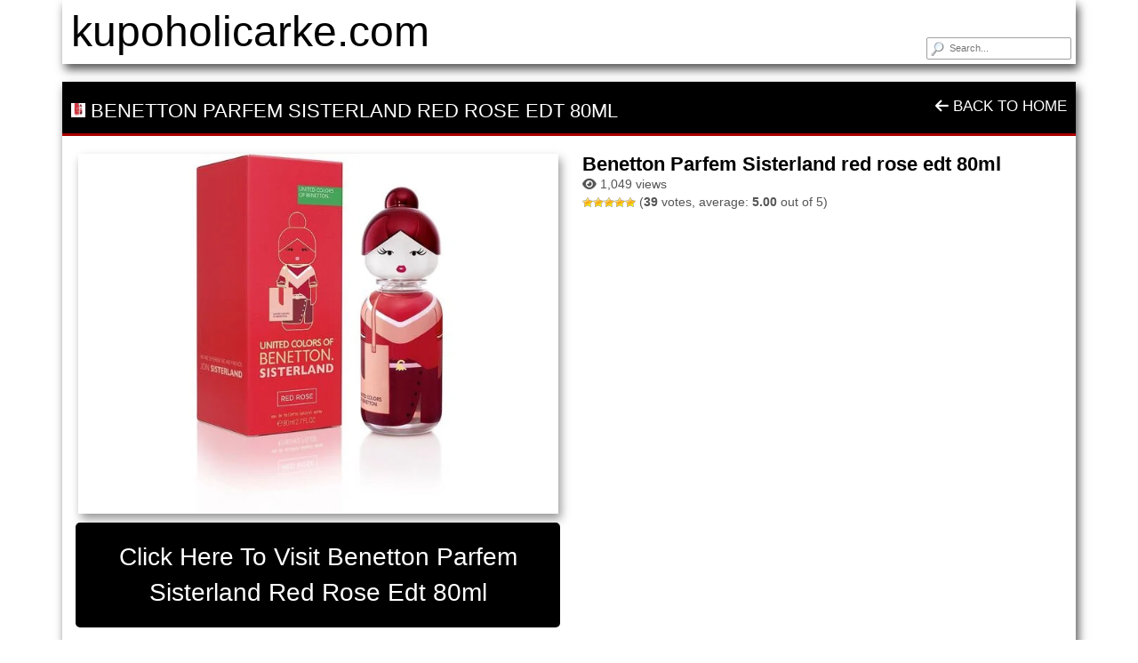

--- FILE ---
content_type: text/html; charset=UTF-8
request_url: https://kupoholicarke.com/benetton-parfem-sisterland-red-rose-edt-80ml/
body_size: 48384
content:

<!DOCTYPE html>

<!--[if lt IE 7 ]><html class="ie ie6" lang="en-US" prefix="og: https://ogp.me/ns#"> <![endif]-->
<!--[if IE 7 ]><html class="ie ie7" lang="en-US" prefix="og: https://ogp.me/ns#"> <![endif]-->
<!--[if IE 8 ]><html class="ie ie8" lang="en-US" prefix="og: https://ogp.me/ns#"> <![endif]-->
<!--[if IE 9 ]><html class="ie ie9" lang="en-US" prefix="og: https://ogp.me/ns#"> <![endif]-->
<!--[if (gt IE 9)|!(IE)]><!--><html lang="en-US" prefix="og: https://ogp.me/ns#"> <!--<![endif]-->

<head>

<meta charset="UTF-8">
<meta name="viewport" content="width=device-width, initial-scale=1">

<link rel="profile" href="http://gmpg.org/xfn/11">
<link rel="pingback" href="https://kupoholicarke.com/xmlrpc.php">

<!--[if lt IE 9]>
<script src="//cdnjs.cloudflare.com/ajax/libs/html5shiv/3.7.3/html5shiv.min.js"></script>
<![endif]-->

	<style>img:is([sizes="auto" i], [sizes^="auto," i]) { contain-intrinsic-size: 3000px 1500px }</style>
	
<!-- Search Engine Optimization by Rank Math - https://rankmath.com/ -->
<title>Benetton Parfem Sisterland red rose edt 80ml - kupoholicarke.com</title>
<meta name="robots" content="follow, index, max-snippet:-1, max-video-preview:-1, max-image-preview:large"/>
<link rel="canonical" href="https://kupoholicarke.com/benetton-parfem-sisterland-red-rose-edt-80ml/" />
<meta property="og:locale" content="en_US" />
<meta property="og:type" content="article" />
<meta property="og:title" content="Benetton Parfem Sisterland red rose edt 80ml - kupoholicarke.com" />
<meta property="og:url" content="https://kupoholicarke.com/benetton-parfem-sisterland-red-rose-edt-80ml/" />
<meta property="og:site_name" content="kupoholicarke.com" />
<meta property="article:section" content="ženski parfemi" />
<meta property="og:updated_time" content="2024-05-01T17:32:42+00:00" />
<meta property="article:published_time" content="2024-05-01T11:24:45+00:00" />
<meta property="article:modified_time" content="2024-05-01T17:32:42+00:00" />
<meta name="twitter:card" content="summary_large_image" />
<meta name="twitter:title" content="Benetton Parfem Sisterland red rose edt 80ml - kupoholicarke.com" />
<meta name="twitter:label1" content="Written by" />
<meta name="twitter:data1" content="admin" />
<meta name="twitter:label2" content="Time to read" />
<meta name="twitter:data2" content="Less than a minute" />
<script type="application/ld+json" class="rank-math-schema">{"@context":"https://schema.org","@graph":[{"@type":"Organization","@id":"https://kupoholicarke.com/#organization","name":"kupoholicarke.com","url":"https://kupoholicarke.com"},{"@type":"WebSite","@id":"https://kupoholicarke.com/#website","url":"https://kupoholicarke.com","name":"kupoholicarke.com","publisher":{"@id":"https://kupoholicarke.com/#organization"},"inLanguage":"en-US"},{"@type":"ImageObject","@id":"https://www.shoppster.rs/cdn-cgi/image/format=auto/https://www.shoppster.rs/medias/ung-680Wx510H-Benetton-parfem-sisterland-red-rose-edt-80ml-1.jpg?context=[base64]","url":"https://www.shoppster.rs/cdn-cgi/image/format=auto/https://www.shoppster.rs/medias/ung-680Wx510H-Benetton-parfem-sisterland-red-rose-edt-80ml-1.jpg?context=[base64]","width":"200","height":"200","inLanguage":"en-US"},{"@type":"WebPage","@id":"https://kupoholicarke.com/benetton-parfem-sisterland-red-rose-edt-80ml/#webpage","url":"https://kupoholicarke.com/benetton-parfem-sisterland-red-rose-edt-80ml/","name":"Benetton Parfem Sisterland red rose edt 80ml - kupoholicarke.com","datePublished":"2024-05-01T11:24:45+00:00","dateModified":"2024-05-01T17:32:42+00:00","isPartOf":{"@id":"https://kupoholicarke.com/#website"},"primaryImageOfPage":{"@id":"https://www.shoppster.rs/cdn-cgi/image/format=auto/https://www.shoppster.rs/medias/ung-680Wx510H-Benetton-parfem-sisterland-red-rose-edt-80ml-1.jpg?context=[base64]"},"inLanguage":"en-US"},{"@type":"Person","@id":"https://kupoholicarke.com/author/kupoholicarke-com/","name":"admin","url":"https://kupoholicarke.com/author/kupoholicarke-com/","image":{"@type":"ImageObject","@id":"https://secure.gravatar.com/avatar/abaf57a2ef7b96d40dd3807d7c0f6f2edc967915e2518abe4abfd1661bcaeccf?s=96&amp;d=mm&amp;r=g","url":"https://secure.gravatar.com/avatar/abaf57a2ef7b96d40dd3807d7c0f6f2edc967915e2518abe4abfd1661bcaeccf?s=96&amp;d=mm&amp;r=g","caption":"admin","inLanguage":"en-US"},"sameAs":["http://kupoholicarke.com"],"worksFor":{"@id":"https://kupoholicarke.com/#organization"}},{"@type":"BlogPosting","headline":"Benetton Parfem Sisterland red rose edt 80ml - kupoholicarke.com","datePublished":"2024-05-01T11:24:45+00:00","dateModified":"2024-05-01T17:32:42+00:00","articleSection":"\u017eenski parfemi","author":{"@id":"https://kupoholicarke.com/author/kupoholicarke-com/","name":"admin"},"publisher":{"@id":"https://kupoholicarke.com/#organization"},"name":"Benetton Parfem Sisterland red rose edt 80ml - kupoholicarke.com","@id":"https://kupoholicarke.com/benetton-parfem-sisterland-red-rose-edt-80ml/#richSnippet","isPartOf":{"@id":"https://kupoholicarke.com/benetton-parfem-sisterland-red-rose-edt-80ml/#webpage"},"image":{"@id":"https://www.shoppster.rs/cdn-cgi/image/format=auto/https://www.shoppster.rs/medias/ung-680Wx510H-Benetton-parfem-sisterland-red-rose-edt-80ml-1.jpg?context=[base64]"},"inLanguage":"en-US","mainEntityOfPage":{"@id":"https://kupoholicarke.com/benetton-parfem-sisterland-red-rose-edt-80ml/#webpage"}}]}</script>
<!-- /Rank Math WordPress SEO plugin -->

<link rel='dns-prefetch' href='//maxcdn.bootstrapcdn.com' />
<link rel='dns-prefetch' href='//use.fontawesome.com' />
<link rel="alternate" type="application/rss+xml" title="kupoholicarke.com &raquo; Feed" href="https://kupoholicarke.com/feed/" />
<link rel="alternate" type="application/rss+xml" title="kupoholicarke.com &raquo; Comments Feed" href="https://kupoholicarke.com/comments/feed/" />
<script type="text/javascript">
/* <![CDATA[ */
window._wpemojiSettings = {"baseUrl":"https:\/\/s.w.org\/images\/core\/emoji\/16.0.1\/72x72\/","ext":".png","svgUrl":"https:\/\/s.w.org\/images\/core\/emoji\/16.0.1\/svg\/","svgExt":".svg","source":{"concatemoji":"https:\/\/kupoholicarke.com\/wp-includes\/js\/wp-emoji-release.min.js?ver=6.8.3"}};
/*! This file is auto-generated */
!function(s,n){var o,i,e;function c(e){try{var t={supportTests:e,timestamp:(new Date).valueOf()};sessionStorage.setItem(o,JSON.stringify(t))}catch(e){}}function p(e,t,n){e.clearRect(0,0,e.canvas.width,e.canvas.height),e.fillText(t,0,0);var t=new Uint32Array(e.getImageData(0,0,e.canvas.width,e.canvas.height).data),a=(e.clearRect(0,0,e.canvas.width,e.canvas.height),e.fillText(n,0,0),new Uint32Array(e.getImageData(0,0,e.canvas.width,e.canvas.height).data));return t.every(function(e,t){return e===a[t]})}function u(e,t){e.clearRect(0,0,e.canvas.width,e.canvas.height),e.fillText(t,0,0);for(var n=e.getImageData(16,16,1,1),a=0;a<n.data.length;a++)if(0!==n.data[a])return!1;return!0}function f(e,t,n,a){switch(t){case"flag":return n(e,"\ud83c\udff3\ufe0f\u200d\u26a7\ufe0f","\ud83c\udff3\ufe0f\u200b\u26a7\ufe0f")?!1:!n(e,"\ud83c\udde8\ud83c\uddf6","\ud83c\udde8\u200b\ud83c\uddf6")&&!n(e,"\ud83c\udff4\udb40\udc67\udb40\udc62\udb40\udc65\udb40\udc6e\udb40\udc67\udb40\udc7f","\ud83c\udff4\u200b\udb40\udc67\u200b\udb40\udc62\u200b\udb40\udc65\u200b\udb40\udc6e\u200b\udb40\udc67\u200b\udb40\udc7f");case"emoji":return!a(e,"\ud83e\udedf")}return!1}function g(e,t,n,a){var r="undefined"!=typeof WorkerGlobalScope&&self instanceof WorkerGlobalScope?new OffscreenCanvas(300,150):s.createElement("canvas"),o=r.getContext("2d",{willReadFrequently:!0}),i=(o.textBaseline="top",o.font="600 32px Arial",{});return e.forEach(function(e){i[e]=t(o,e,n,a)}),i}function t(e){var t=s.createElement("script");t.src=e,t.defer=!0,s.head.appendChild(t)}"undefined"!=typeof Promise&&(o="wpEmojiSettingsSupports",i=["flag","emoji"],n.supports={everything:!0,everythingExceptFlag:!0},e=new Promise(function(e){s.addEventListener("DOMContentLoaded",e,{once:!0})}),new Promise(function(t){var n=function(){try{var e=JSON.parse(sessionStorage.getItem(o));if("object"==typeof e&&"number"==typeof e.timestamp&&(new Date).valueOf()<e.timestamp+604800&&"object"==typeof e.supportTests)return e.supportTests}catch(e){}return null}();if(!n){if("undefined"!=typeof Worker&&"undefined"!=typeof OffscreenCanvas&&"undefined"!=typeof URL&&URL.createObjectURL&&"undefined"!=typeof Blob)try{var e="postMessage("+g.toString()+"("+[JSON.stringify(i),f.toString(),p.toString(),u.toString()].join(",")+"));",a=new Blob([e],{type:"text/javascript"}),r=new Worker(URL.createObjectURL(a),{name:"wpTestEmojiSupports"});return void(r.onmessage=function(e){c(n=e.data),r.terminate(),t(n)})}catch(e){}c(n=g(i,f,p,u))}t(n)}).then(function(e){for(var t in e)n.supports[t]=e[t],n.supports.everything=n.supports.everything&&n.supports[t],"flag"!==t&&(n.supports.everythingExceptFlag=n.supports.everythingExceptFlag&&n.supports[t]);n.supports.everythingExceptFlag=n.supports.everythingExceptFlag&&!n.supports.flag,n.DOMReady=!1,n.readyCallback=function(){n.DOMReady=!0}}).then(function(){return e}).then(function(){var e;n.supports.everything||(n.readyCallback(),(e=n.source||{}).concatemoji?t(e.concatemoji):e.wpemoji&&e.twemoji&&(t(e.twemoji),t(e.wpemoji)))}))}((window,document),window._wpemojiSettings);
/* ]]> */
</script>

<link rel='stylesheet' id='dashicons-css' href='https://kupoholicarke.com/wp-includes/css/dashicons.min.css?ver=6.8.3' type='text/css' media='all' />
<link rel='stylesheet' id='menu-icons-extra-css' href='https://kupoholicarke.com/wp-content/plugins/menu-icons/css/extra.min.css?ver=0.13.18' type='text/css' media='all' />
<style id='wp-emoji-styles-inline-css' type='text/css'>

	img.wp-smiley, img.emoji {
		display: inline !important;
		border: none !important;
		box-shadow: none !important;
		height: 1em !important;
		width: 1em !important;
		margin: 0 0.07em !important;
		vertical-align: -0.1em !important;
		background: none !important;
		padding: 0 !important;
	}
</style>
<link rel='stylesheet' id='wp-block-library-css' href='https://kupoholicarke.com/wp-includes/css/dist/block-library/style.min.css?ver=6.8.3' type='text/css' media='all' />
<style id='classic-theme-styles-inline-css' type='text/css'>
/*! This file is auto-generated */
.wp-block-button__link{color:#fff;background-color:#32373c;border-radius:9999px;box-shadow:none;text-decoration:none;padding:calc(.667em + 2px) calc(1.333em + 2px);font-size:1.125em}.wp-block-file__button{background:#32373c;color:#fff;text-decoration:none}
</style>
<style id='font-awesome-svg-styles-default-inline-css' type='text/css'>
.svg-inline--fa {
  display: inline-block;
  height: 1em;
  overflow: visible;
  vertical-align: -.125em;
}
</style>
<link rel='stylesheet' id='font-awesome-svg-styles-css' href='https://kupoholicarke.com/wp-content/uploads/font-awesome/v6.7.2/css/svg-with-js.css' type='text/css' media='all' />
<style id='font-awesome-svg-styles-inline-css' type='text/css'>
   .wp-block-font-awesome-icon svg::before,
   .wp-rich-text-font-awesome-icon svg::before {content: unset;}
</style>
<style id='global-styles-inline-css' type='text/css'>
:root{--wp--preset--aspect-ratio--square: 1;--wp--preset--aspect-ratio--4-3: 4/3;--wp--preset--aspect-ratio--3-4: 3/4;--wp--preset--aspect-ratio--3-2: 3/2;--wp--preset--aspect-ratio--2-3: 2/3;--wp--preset--aspect-ratio--16-9: 16/9;--wp--preset--aspect-ratio--9-16: 9/16;--wp--preset--color--black: #000000;--wp--preset--color--cyan-bluish-gray: #abb8c3;--wp--preset--color--white: #ffffff;--wp--preset--color--pale-pink: #f78da7;--wp--preset--color--vivid-red: #cf2e2e;--wp--preset--color--luminous-vivid-orange: #ff6900;--wp--preset--color--luminous-vivid-amber: #fcb900;--wp--preset--color--light-green-cyan: #7bdcb5;--wp--preset--color--vivid-green-cyan: #00d084;--wp--preset--color--pale-cyan-blue: #8ed1fc;--wp--preset--color--vivid-cyan-blue: #0693e3;--wp--preset--color--vivid-purple: #9b51e0;--wp--preset--gradient--vivid-cyan-blue-to-vivid-purple: linear-gradient(135deg,rgba(6,147,227,1) 0%,rgb(155,81,224) 100%);--wp--preset--gradient--light-green-cyan-to-vivid-green-cyan: linear-gradient(135deg,rgb(122,220,180) 0%,rgb(0,208,130) 100%);--wp--preset--gradient--luminous-vivid-amber-to-luminous-vivid-orange: linear-gradient(135deg,rgba(252,185,0,1) 0%,rgba(255,105,0,1) 100%);--wp--preset--gradient--luminous-vivid-orange-to-vivid-red: linear-gradient(135deg,rgba(255,105,0,1) 0%,rgb(207,46,46) 100%);--wp--preset--gradient--very-light-gray-to-cyan-bluish-gray: linear-gradient(135deg,rgb(238,238,238) 0%,rgb(169,184,195) 100%);--wp--preset--gradient--cool-to-warm-spectrum: linear-gradient(135deg,rgb(74,234,220) 0%,rgb(151,120,209) 20%,rgb(207,42,186) 40%,rgb(238,44,130) 60%,rgb(251,105,98) 80%,rgb(254,248,76) 100%);--wp--preset--gradient--blush-light-purple: linear-gradient(135deg,rgb(255,206,236) 0%,rgb(152,150,240) 100%);--wp--preset--gradient--blush-bordeaux: linear-gradient(135deg,rgb(254,205,165) 0%,rgb(254,45,45) 50%,rgb(107,0,62) 100%);--wp--preset--gradient--luminous-dusk: linear-gradient(135deg,rgb(255,203,112) 0%,rgb(199,81,192) 50%,rgb(65,88,208) 100%);--wp--preset--gradient--pale-ocean: linear-gradient(135deg,rgb(255,245,203) 0%,rgb(182,227,212) 50%,rgb(51,167,181) 100%);--wp--preset--gradient--electric-grass: linear-gradient(135deg,rgb(202,248,128) 0%,rgb(113,206,126) 100%);--wp--preset--gradient--midnight: linear-gradient(135deg,rgb(2,3,129) 0%,rgb(40,116,252) 100%);--wp--preset--font-size--small: 13px;--wp--preset--font-size--medium: 20px;--wp--preset--font-size--large: 36px;--wp--preset--font-size--x-large: 42px;--wp--preset--spacing--20: 0.44rem;--wp--preset--spacing--30: 0.67rem;--wp--preset--spacing--40: 1rem;--wp--preset--spacing--50: 1.5rem;--wp--preset--spacing--60: 2.25rem;--wp--preset--spacing--70: 3.38rem;--wp--preset--spacing--80: 5.06rem;--wp--preset--shadow--natural: 6px 6px 9px rgba(0, 0, 0, 0.2);--wp--preset--shadow--deep: 12px 12px 50px rgba(0, 0, 0, 0.4);--wp--preset--shadow--sharp: 6px 6px 0px rgba(0, 0, 0, 0.2);--wp--preset--shadow--outlined: 6px 6px 0px -3px rgba(255, 255, 255, 1), 6px 6px rgba(0, 0, 0, 1);--wp--preset--shadow--crisp: 6px 6px 0px rgba(0, 0, 0, 1);}:where(.is-layout-flex){gap: 0.5em;}:where(.is-layout-grid){gap: 0.5em;}body .is-layout-flex{display: flex;}.is-layout-flex{flex-wrap: wrap;align-items: center;}.is-layout-flex > :is(*, div){margin: 0;}body .is-layout-grid{display: grid;}.is-layout-grid > :is(*, div){margin: 0;}:where(.wp-block-columns.is-layout-flex){gap: 2em;}:where(.wp-block-columns.is-layout-grid){gap: 2em;}:where(.wp-block-post-template.is-layout-flex){gap: 1.25em;}:where(.wp-block-post-template.is-layout-grid){gap: 1.25em;}.has-black-color{color: var(--wp--preset--color--black) !important;}.has-cyan-bluish-gray-color{color: var(--wp--preset--color--cyan-bluish-gray) !important;}.has-white-color{color: var(--wp--preset--color--white) !important;}.has-pale-pink-color{color: var(--wp--preset--color--pale-pink) !important;}.has-vivid-red-color{color: var(--wp--preset--color--vivid-red) !important;}.has-luminous-vivid-orange-color{color: var(--wp--preset--color--luminous-vivid-orange) !important;}.has-luminous-vivid-amber-color{color: var(--wp--preset--color--luminous-vivid-amber) !important;}.has-light-green-cyan-color{color: var(--wp--preset--color--light-green-cyan) !important;}.has-vivid-green-cyan-color{color: var(--wp--preset--color--vivid-green-cyan) !important;}.has-pale-cyan-blue-color{color: var(--wp--preset--color--pale-cyan-blue) !important;}.has-vivid-cyan-blue-color{color: var(--wp--preset--color--vivid-cyan-blue) !important;}.has-vivid-purple-color{color: var(--wp--preset--color--vivid-purple) !important;}.has-black-background-color{background-color: var(--wp--preset--color--black) !important;}.has-cyan-bluish-gray-background-color{background-color: var(--wp--preset--color--cyan-bluish-gray) !important;}.has-white-background-color{background-color: var(--wp--preset--color--white) !important;}.has-pale-pink-background-color{background-color: var(--wp--preset--color--pale-pink) !important;}.has-vivid-red-background-color{background-color: var(--wp--preset--color--vivid-red) !important;}.has-luminous-vivid-orange-background-color{background-color: var(--wp--preset--color--luminous-vivid-orange) !important;}.has-luminous-vivid-amber-background-color{background-color: var(--wp--preset--color--luminous-vivid-amber) !important;}.has-light-green-cyan-background-color{background-color: var(--wp--preset--color--light-green-cyan) !important;}.has-vivid-green-cyan-background-color{background-color: var(--wp--preset--color--vivid-green-cyan) !important;}.has-pale-cyan-blue-background-color{background-color: var(--wp--preset--color--pale-cyan-blue) !important;}.has-vivid-cyan-blue-background-color{background-color: var(--wp--preset--color--vivid-cyan-blue) !important;}.has-vivid-purple-background-color{background-color: var(--wp--preset--color--vivid-purple) !important;}.has-black-border-color{border-color: var(--wp--preset--color--black) !important;}.has-cyan-bluish-gray-border-color{border-color: var(--wp--preset--color--cyan-bluish-gray) !important;}.has-white-border-color{border-color: var(--wp--preset--color--white) !important;}.has-pale-pink-border-color{border-color: var(--wp--preset--color--pale-pink) !important;}.has-vivid-red-border-color{border-color: var(--wp--preset--color--vivid-red) !important;}.has-luminous-vivid-orange-border-color{border-color: var(--wp--preset--color--luminous-vivid-orange) !important;}.has-luminous-vivid-amber-border-color{border-color: var(--wp--preset--color--luminous-vivid-amber) !important;}.has-light-green-cyan-border-color{border-color: var(--wp--preset--color--light-green-cyan) !important;}.has-vivid-green-cyan-border-color{border-color: var(--wp--preset--color--vivid-green-cyan) !important;}.has-pale-cyan-blue-border-color{border-color: var(--wp--preset--color--pale-cyan-blue) !important;}.has-vivid-cyan-blue-border-color{border-color: var(--wp--preset--color--vivid-cyan-blue) !important;}.has-vivid-purple-border-color{border-color: var(--wp--preset--color--vivid-purple) !important;}.has-vivid-cyan-blue-to-vivid-purple-gradient-background{background: var(--wp--preset--gradient--vivid-cyan-blue-to-vivid-purple) !important;}.has-light-green-cyan-to-vivid-green-cyan-gradient-background{background: var(--wp--preset--gradient--light-green-cyan-to-vivid-green-cyan) !important;}.has-luminous-vivid-amber-to-luminous-vivid-orange-gradient-background{background: var(--wp--preset--gradient--luminous-vivid-amber-to-luminous-vivid-orange) !important;}.has-luminous-vivid-orange-to-vivid-red-gradient-background{background: var(--wp--preset--gradient--luminous-vivid-orange-to-vivid-red) !important;}.has-very-light-gray-to-cyan-bluish-gray-gradient-background{background: var(--wp--preset--gradient--very-light-gray-to-cyan-bluish-gray) !important;}.has-cool-to-warm-spectrum-gradient-background{background: var(--wp--preset--gradient--cool-to-warm-spectrum) !important;}.has-blush-light-purple-gradient-background{background: var(--wp--preset--gradient--blush-light-purple) !important;}.has-blush-bordeaux-gradient-background{background: var(--wp--preset--gradient--blush-bordeaux) !important;}.has-luminous-dusk-gradient-background{background: var(--wp--preset--gradient--luminous-dusk) !important;}.has-pale-ocean-gradient-background{background: var(--wp--preset--gradient--pale-ocean) !important;}.has-electric-grass-gradient-background{background: var(--wp--preset--gradient--electric-grass) !important;}.has-midnight-gradient-background{background: var(--wp--preset--gradient--midnight) !important;}.has-small-font-size{font-size: var(--wp--preset--font-size--small) !important;}.has-medium-font-size{font-size: var(--wp--preset--font-size--medium) !important;}.has-large-font-size{font-size: var(--wp--preset--font-size--large) !important;}.has-x-large-font-size{font-size: var(--wp--preset--font-size--x-large) !important;}
:where(.wp-block-post-template.is-layout-flex){gap: 1.25em;}:where(.wp-block-post-template.is-layout-grid){gap: 1.25em;}
:where(.wp-block-columns.is-layout-flex){gap: 2em;}:where(.wp-block-columns.is-layout-grid){gap: 2em;}
:root :where(.wp-block-pullquote){font-size: 1.5em;line-height: 1.6;}
</style>
<link rel='stylesheet' id='wp-postratings-css' href='https://kupoholicarke.com/wp-content/plugins/wp-postratings/css/postratings-css.css?ver=1.91.2' type='text/css' media='all' />
<link rel='stylesheet' id='owl.carousel.style-css' href='https://kupoholicarke.com/wp-content/plugins/wp-posts-carousel/owl.carousel/assets/owl.carousel.css?ver=6.8.3' type='text/css' media='all' />
<link rel='stylesheet' id='bootstrap-css' href='https://maxcdn.bootstrapcdn.com/bootstrap/3.3.7/css/bootstrap.min.css?ver=6.8.3' type='text/css' media='all' />
<link rel='stylesheet' id='maddos-style-css' href='https://kupoholicarke.com/wp-content/themes/maddos/css/style.css?ver=2.9.4' type='text/css' media='all' />
<style id='maddos-style-inline-css' type='text/css'>
body { background: #ffffff; }

.maddos-headline, .maddos-widget-title, .maddos-search-results, .maddos-nav, .maddos-category-header, .maddos-link-header, .maddos-link-header a, .maddos-tags .btn-default:hover, .maddos-menu, .maddos-single-left .maddos-post-linktext, .nav, .nav > li > a, .nav > li > a:hover, .nav > li > a:focus,.nav > .active > a, .nav > .active > a:hover, .nav > .active > a:focus,.nav > .open > a, .nav > .open > a:hover, .nav > .open > a:focus,.dropdown-menu, .dropdown-menu>li>a, .dropdown-menu>li>a:hover, .dropdown-menu>li>a:focus,.dropdown-menu>.active>a, .dropdown-menu>.active>a:hover, .dropdown-menu>.active>a:focus { background-color: #000000; }
.maddos-infobar, .maddos-single-left .maddos-post-linktext, .maddos-copyright { border-color: #000000; }
.maddos-post-title, .maddos-post-title a, .maddos-tags .btn-default { border-color: #000000; }
.maddos-single-left .maddos-post-linktext:hover { color: #000000; }

.maddos-widget-title, .maddos-infobar, .maddos-headline, .maddos-category-header, .maddos-link-header, .maddos-headline, .maddos-widget-title { border-bottom: 3px solid #aa0000; }
.maddos-copyright { border-top: 3px solid #aa0000; }

.maddos-header, .maddos-footer,
.maddos-category-container, .maddos-link-container, .maddos-page-content,
.maddos-link-thumbnail img, .maddos-url-link-image img, .maddos-widget
{ box-shadow: 3px 6px 10px 0px ; }

.maddos-header-overlay{ top: 10px; left: 10px;  }

.maddos-post-header a, .maddos-post-grid-header a, .maddos-post-title a, .maddos-post-header, .maddos-post-title { font-size: 22px; }

.maddos-post-header-category {
    display:none;
}
.maddos-category-wrapper li:nth-child(odd) {
   background-color: #f2f2f2;
}
.maddos-link {
    display:inline-block;
  overflow: clip;
  white-space: nowrap;
  text-overflow: ellipsis;
  max-width: 25ch;
}
</style>
<link rel='stylesheet' id='responsive-css' href='https://kupoholicarke.com/wp-content/themes/maddos/css/responsive.css?ver=2.9.4' type='text/css' media='all' />
<link rel='stylesheet' id='jet-fb-option-field-select-css' href='https://kupoholicarke.com/wp-content/plugins/jetformbuilder/modules/option-field/assets/build/select.css?ver=0edd78a6f12e2b918b82' type='text/css' media='all' />
<link rel='stylesheet' id='jet-fb-option-field-checkbox-css' href='https://kupoholicarke.com/wp-content/plugins/jetformbuilder/modules/option-field/assets/build/checkbox.css?ver=f54eb583054648e8615b' type='text/css' media='all' />
<link rel='stylesheet' id='jet-fb-option-field-radio-css' href='https://kupoholicarke.com/wp-content/plugins/jetformbuilder/modules/option-field/assets/build/radio.css?ver=7c6d0d4d7df91e6bd6a4' type='text/css' media='all' />
<link rel='stylesheet' id='jet-fb-advanced-choices-css' href='https://kupoholicarke.com/wp-content/plugins/jetformbuilder/modules/advanced-choices/assets/build/main.css?ver=ca05550a7cac3b9b55a3' type='text/css' media='all' />
<link rel='stylesheet' id='jet-fb-wysiwyg-css' href='https://kupoholicarke.com/wp-content/plugins/jetformbuilder/modules/wysiwyg/assets/build/wysiwyg.css?ver=5a4d16fb6d7a94700261' type='text/css' media='all' />
<link rel='stylesheet' id='jet-fb-switcher-css' href='https://kupoholicarke.com/wp-content/plugins/jetformbuilder/modules/switcher/assets/build/switcher.css?ver=06c887a8b9195e5a119d' type='text/css' media='all' />
<link rel='stylesheet' id='font-awesome-official-css' href='https://use.fontawesome.com/releases/v6.7.2/css/all.css' type='text/css' media='all' integrity="sha384-nRgPTkuX86pH8yjPJUAFuASXQSSl2/bBUiNV47vSYpKFxHJhbcrGnmlYpYJMeD7a" crossorigin="anonymous" />
<link rel='stylesheet' id='font-awesome-official-v4shim-css' href='https://use.fontawesome.com/releases/v6.7.2/css/v4-shims.css' type='text/css' media='all' integrity="sha384-npPMK6zwqNmU3qyCCxEcWJkLBNYxEFM1nGgSoAWuCCXqVVz0cvwKEMfyTNkOxM2N" crossorigin="anonymous" />
<script type="text/javascript" src="https://kupoholicarke.com/wp-includes/js/jquery/jquery.min.js?ver=3.7.1" id="jquery-core-js"></script>
<script type="text/javascript" src="https://kupoholicarke.com/wp-includes/js/jquery/jquery-migrate.min.js?ver=3.4.1" id="jquery-migrate-js"></script>
<script type="text/javascript" src="https://kupoholicarke.com/wp-content/plugins/wp-posts-carousel/owl.carousel/owl.carousel.js?ver=2.0.0" id="owl.carousel-js"></script>
<script type="text/javascript" src="https://kupoholicarke.com/wp-content/plugins/wp-posts-carousel/owl.carousel/jquery.mousewheel.min.js?ver=3.1.12" id="jquery-mousewheel-js"></script>
<script type="text/javascript" src="https://kupoholicarke.com/wp-content/themes/maddos/js/maddos-functions.js?ver=2.9.4" id="maddos-functions-js"></script>
<script type="text/javascript" src="https://maxcdn.bootstrapcdn.com/bootstrap/3.3.7/js/bootstrap.min.js?ver=6.8.3" id="bootstrap_js-js"></script>
<link rel="https://api.w.org/" href="https://kupoholicarke.com/wp-json/" /><link rel="alternate" title="JSON" type="application/json" href="https://kupoholicarke.com/wp-json/wp/v2/posts/3793" /><link rel="EditURI" type="application/rsd+xml" title="RSD" href="https://kupoholicarke.com/xmlrpc.php?rsd" />
<meta name="generator" content="WordPress 6.8.3" />
<link rel='shortlink' href='https://kupoholicarke.com/?p=3793' />
<link rel="alternate" title="oEmbed (JSON)" type="application/json+oembed" href="https://kupoholicarke.com/wp-json/oembed/1.0/embed?url=https%3A%2F%2Fkupoholicarke.com%2Fbenetton-parfem-sisterland-red-rose-edt-80ml%2F" />
<link rel="alternate" title="oEmbed (XML)" type="text/xml+oembed" href="https://kupoholicarke.com/wp-json/oembed/1.0/embed?url=https%3A%2F%2Fkupoholicarke.com%2Fbenetton-parfem-sisterland-red-rose-edt-80ml%2F&#038;format=xml" />
<!-- FIFU:meta:begin:image -->
<meta property="og:image" content="https://www.shoppster.rs/cdn-cgi/image/format=auto/https://www.shoppster.rs/medias/ung-680Wx510H-Benetton-parfem-sisterland-red-rose-edt-80ml-1.jpg?context=[base64]" />
<!-- FIFU:meta:end:image --><!-- FIFU:meta:begin:twitter -->
<meta name="twitter:image" content="https://www.shoppster.rs/cdn-cgi/image/format=auto/https://www.shoppster.rs/medias/ung-680Wx510H-Benetton-parfem-sisterland-red-rose-edt-80ml-1.jpg?context=[base64]" />
<!-- FIFU:meta:end:twitter --><script>var wp_posts_carousel_url="https://kupoholicarke.com/wp-content/plugins/wp-posts-carousel/";</script>
<!-- Google tag (gtag.js) -->
<script async src="https://www.googletagmanager.com/gtag/js?id=G-0YLEHC5B1P"></script>
<script>
  window.dataLayer = window.dataLayer || [];
  function gtag(){dataLayer.push(arguments);}
  gtag('js', new Date());

  gtag('config', 'G-0YLEHC5B1P');
</script>

<!-- FIFU:jsonld:begin -->
<script type="application/ld+json">{"@context":"https://schema.org","@graph":[{"@type":"ImageObject","@id":"https://www.shoppster.rs/cdn-cgi/image/format=auto/https://www.shoppster.rs/medias/ung-680Wx510H-Benetton-parfem-sisterland-red-rose-edt-80ml-1.jpg?context=[base64]","url":"https://www.shoppster.rs/cdn-cgi/image/format=auto/https://www.shoppster.rs/medias/ung-680Wx510H-Benetton-parfem-sisterland-red-rose-edt-80ml-1.jpg?context=[base64]","contentUrl":"https://www.shoppster.rs/cdn-cgi/image/format=auto/https://www.shoppster.rs/medias/ung-680Wx510H-Benetton-parfem-sisterland-red-rose-edt-80ml-1.jpg?context=[base64]","mainEntityOfPage":"https://kupoholicarke.com/benetton-parfem-sisterland-red-rose-edt-80ml/"}]}</script>
<!-- FIFU:jsonld:end -->

<link rel="preload" as="image" href="https://www.shoppster.rs/cdn-cgi/image/format=auto/https://www.shoppster.rs/medias/ung-680Wx510H-Benetton-parfem-sisterland-red-rose-edt-80ml-1.jpg?context=[base64]"><link rel="preload" as="image" href="https://www.shoppster.rs/cdn-cgi/image/format=auto/https://www.shoppster.rs/medias/ung-680Wx510H-Benetton-parfem-sisterland-red-rose-edt-80ml-1.jpg?context=[base64]"><link rel="preload" as="image" href="https://www.shoppster.rs/cdn-cgi/image/format=auto/https://www.shoppster.rs/medias/ung-680Wx510H-Tom-Tailor-Happy-To-Be-Woman-EdP-30ml-1.jpg?context=[base64]"><link rel="preload" as="image" href="https://www.shoppster.rs/cdn-cgi/image/format=auto/https://www.shoppster.rs/medias/ung-680Wx510H-Bu-toaletna-voda-trendy-new-edt-50ml-1.jpg?context=[base64]"><link rel="preload" as="image" href="https://www.shoppster.rs/cdn-cgi/image/format=auto/https://www.shoppster.rs/medias/ung-680Wx510H-Tesori-doriente-parfem-lotos-100ml-1.jpg?context=[base64]"><link rel="preload" as="image" href="https://www.shoppster.rs/cdn-cgi/image/format=auto/https://www.shoppster.rs/medias/ung-680Wx510H-Bu-toaletna-voda-fairy-secret-new-edt-50ml-1.jpg?context=[base64]"></head>







<body class="wp-singular post-template-default single single-post postid-3793 single-format-standard wp-theme-maddos">

	
	
	<div class="container maddos-header-container">
	<div class="maddos-header">


		
		
		<div class="row">
			<div class="col-md-12">
									<div class="maddos-search">
					
<form method="get" class="searchform" action="https://kupoholicarke.com/">
	<input type="text" name="s" value="" placeholder="Search..." />
</form>
					</div>
				
				
									<div class="maddos-header-content">
					<div id="maddos-site-title"><a href="https://kupoholicarke.com/">kupoholicarke.com</a></div>
					<div id="maddos-site-desc"></div>
					</div>
							</div>
		</div>

		
		
        </div>
        </div>


<a id="top"></a>
<div class="container maddos-content-post">
	<div class="row">
		<div class="col-md-12">
			<div id="post-3793" class="maddos-link-container post-3793 post type-post status-publish format-standard has-post-thumbnail hentry category-zenski-parfemi">

				<div class="row">
				<div class="col-md-12">
				<div class="maddos-link-header nocenter">

					
					<h2 class="maddos-post-header"><span class='maddos-title-icon'><img post-id="3793" fifu-featured="1" width='16' height='16' alt='Benetton Parfem Sisterland red rose edt 80ml' title='Benetton Parfem Sisterland red rose edt 80ml' title='' src='https://www.shoppster.rs/cdn-cgi/image/format=auto/https://www.shoppster.rs/medias/ung-680Wx510H-Benetton-parfem-sisterland-red-rose-edt-80ml-1.jpg?context=[base64]' /></span> Benetton Parfem Sisterland red rose edt 80ml<span class="maddos-post-header-category"> - <a href='https://kupoholicarke.com/category/zenski-parfemi/'>ženski parfemi</a> <i class="fa-solid fa-folder-open" aria-hidden="true"></i></span></h2>					<div class="maddos-link-header-back">
						<a href="https://kupoholicarke.com/"><i class="fa-solid fa-arrow-left" aria-hidden="true"></i> Back To Home</a>
					</div>
				</div>
				</div>
				</div>

				<div class="row">
				<div class="col-md-12">
				<div class="maddos-link-content">

				
					

<div class="row">

	<div class="col-md-6 maddos-single-left">

		<div class="maddos-link-thumbnail">
												<a href="https://login.dognet.sk/scripts/fc27g82d?a_aid=65cde06dbde3c&a_bid=055ed627&desturl=https%3A%2F%2Fwww.shoppster.rs%2Fc%2FF150402%3Futm_source%3Daffiliate_dognet" title="Benetton Parfem Sisterland red rose edt 80ml" target="_blank" rel="noopener"><img post-id="3793" fifu-featured="1" width="540" height="9999" src="https://www.shoppster.rs/cdn-cgi/image/format=auto/https://www.shoppster.rs/medias/ung-680Wx510H-Benetton-parfem-sisterland-red-rose-edt-80ml-1.jpg?context=[base64]" class="img-responsive wp-post-image" alt="Benetton Parfem Sisterland red rose edt 80ml" title="Benetton Parfem Sisterland red rose edt 80ml" title="Benetton Parfem Sisterland red rose edt 80ml" title="Benetton Parfem Sisterland red rose edt 80ml" decoding="async" fetchpriority="high" /></a><a class="maddos-post-linktext" href="https://login.dognet.sk/scripts/fc27g82d?a_aid=65cde06dbde3c&a_bid=055ed627&desturl=https%3A%2F%2Fwww.shoppster.rs%2Fc%2FF150402%3Futm_source%3Daffiliate_dognet" title="Benetton Parfem Sisterland red rose edt 80ml" target="_blank" rel="noopener">Click here to visit Benetton Parfem Sisterland red rose edt 80ml</a>		</div>
	</div>

	<div class="col-md-6 maddos-single-right">


		<div class="row">
			<div class="col-md-12">
				<h1 class="maddos-post-title">Benetton Parfem Sisterland red rose edt 80ml</h1>			</div>
		</div>

		<div class="row maddos-post-meta">
							<div class="col-md-12">
 					<i class="fa-solid fa-eye"></i> 1,049 views				</div>
			
			
							<div class="col-md-12">
					<div id="post-ratings-3793" class="post-ratings" itemscope itemtype="https://schema.org/Article" data-nonce="8517213a8f"><img id="rating_3793_1" src="https://kupoholicarke.com/wp-content/plugins/wp-postratings/images/stars/rating_on.gif" alt="1 Star" title="1 Star" onmouseover="current_rating(3793, 1, '1 Star');" onmouseout="ratings_off(5, 0, 0);" onclick="rate_post();" onkeypress="rate_post();" style="cursor: pointer; border: 0px;" /><img id="rating_3793_2" src="https://kupoholicarke.com/wp-content/plugins/wp-postratings/images/stars/rating_on.gif" alt="2 Stars" title="2 Stars" onmouseover="current_rating(3793, 2, '2 Stars');" onmouseout="ratings_off(5, 0, 0);" onclick="rate_post();" onkeypress="rate_post();" style="cursor: pointer; border: 0px;" /><img id="rating_3793_3" src="https://kupoholicarke.com/wp-content/plugins/wp-postratings/images/stars/rating_on.gif" alt="3 Stars" title="3 Stars" onmouseover="current_rating(3793, 3, '3 Stars');" onmouseout="ratings_off(5, 0, 0);" onclick="rate_post();" onkeypress="rate_post();" style="cursor: pointer; border: 0px;" /><img id="rating_3793_4" src="https://kupoholicarke.com/wp-content/plugins/wp-postratings/images/stars/rating_on.gif" alt="4 Stars" title="4 Stars" onmouseover="current_rating(3793, 4, '4 Stars');" onmouseout="ratings_off(5, 0, 0);" onclick="rate_post();" onkeypress="rate_post();" style="cursor: pointer; border: 0px;" /><img id="rating_3793_5" src="https://kupoholicarke.com/wp-content/plugins/wp-postratings/images/stars/rating_on.gif" alt="5 Stars" title="5 Stars" onmouseover="current_rating(3793, 5, '5 Stars');" onmouseout="ratings_off(5, 0, 0);" onclick="rate_post();" onkeypress="rate_post();" style="cursor: pointer; border: 0px;" /> (<strong>39</strong> votes, average: <strong>5.00</strong> out of 5)<br /><span class="post-ratings-text" id="ratings_3793_text"></span><meta itemprop="name" content="Benetton Parfem Sisterland red rose edt 80ml" /><meta itemprop="headline" content="Benetton Parfem Sisterland red rose edt 80ml" /><meta itemprop="description" content="" /><meta itemprop="datePublished" content="2024-05-01T11:24:45+00:00" /><meta itemprop="dateModified" content="2024-05-01T17:32:42+00:00" /><meta itemprop="url" content="https://kupoholicarke.com/benetton-parfem-sisterland-red-rose-edt-80ml/" /><meta itemprop="author" content="admin" /><meta itemprop="mainEntityOfPage" content="https://kupoholicarke.com/benetton-parfem-sisterland-red-rose-edt-80ml/" /><div style="display: none;" itemprop="image" itemscope itemtype="https://schema.org/ImageObject"><meta itemprop="url" content="https://www.shoppster.rs/cdn-cgi/image/format=auto/https://www.shoppster.rs/medias/ung-680Wx510H-Benetton-parfem-sisterland-red-rose-edt-80ml-1.jpg?context=[base64]" /><meta itemprop="width" content="150" /><meta itemprop="height" content="150" /></div><div style="display: none;" itemprop="publisher" itemscope itemtype="https://schema.org/Organization"><meta itemprop="name" content="kupoholicarke.com" /><meta itemprop="url" content="https://kupoholicarke.com" /><div itemprop="logo" itemscope itemtype="https://schema.org/ImageObject"><meta itemprop="url" content="" /></div></div><div style="display: none;" itemprop="aggregateRating" itemscope itemtype="https://schema.org/AggregateRating"><meta itemprop="bestRating" content="5" /><meta itemprop="worstRating" content="1" /><meta itemprop="ratingValue" content="5" /><meta itemprop="ratingCount" content="39" /></div></div><div id="post-ratings-3793-loading" class="post-ratings-loading"><img src="https://kupoholicarke.com/wp-content/plugins/wp-postratings/images/loading.gif" width="16" height="16" class="post-ratings-image" />Loading...</div>				</div>
						<div class="maddos-tags col-md-12">
							</div>
		</div>


		<div class="row">
			<div class="maddos-content-scroll col-md-12">
							</div>
		</div>

	</div>
</div>

<div class="row">
	<div class="col-md-12">
		
		<div class="row alignright">
										</div>
	</div>
</div>


				</div> <!-- end maddos-link-content -->
				</div>
				</div>

				<div class="row">
				<div class="col-md-12">
				<div class="maddos-comments-container">
						
	
	<a id="comments"></a>

	
		

					</div>
				</div>
				</div>

			</div> <!-- end maddos-link-container -->
		</div>
	</div>
</div>

<div class="container">
	<div class="row">
		<div class="col-md-12">
			<div class="maddos-link-container">

				<div class="row">
				<div class="col-md-12">
				<div class="maddos-link-header nocenter maddos-related-sites">
					<h4 class="maddos-post-header">More like Benetton Parfem Sisterland red rose edt 80ml:</h4>
					<div class="maddos-link-header-back">
						<a href="#top">
							Back To Top							<i class="fa-solid fa-arrow-up"></i>
						</a>
					</div>
				</div>
				</div>
				</div>

				<div class="row">
				<div class="col-md-12">
				<div class="maddos-link-content">
					<div class="maddos-url-links-wrapper clearfix">
																																	<div class="row">
													<div class="maddos-url-link-container col-md-3">
								<a class="maddos-related-link" href="https://login.dognet.sk/scripts/fc27g82d?a_aid=65cde06dbde3c&a_bid=055ed627&desturl=https%3A%2F%2Fwww.shoppster.rs%2Fc%2FF150402%3Futm_source%3Daffiliate_dognet" target="_blank" rel="noopener"><h4 class="maddos-no-margins">Tom Tailor Parfem Happy To Be Woman EdP 30ml</h4></a>								<div class="maddos-url-link-image">
									<a href="https://login.dognet.sk/scripts/fc27g82d?a_aid=65cde06dbde3c&a_bid=055ed627&desturl=https%3A%2F%2Fwww.shoppster.rs%2Fc%2FF150402%3Futm_source%3Daffiliate_dognet" target="_blank" rel="noopener"><img post-id="4015" fifu-featured="1" width="200" height="200" src="https://www.shoppster.rs/cdn-cgi/image/format=auto/https://www.shoppster.rs/medias/ung-680Wx510H-Tom-Tailor-Happy-To-Be-Woman-EdP-30ml-1.jpg?context=[base64]" class="img-circle img-responsive wp-post-image" alt="Tom Tailor Parfem Happy To Be Woman EdP 30ml" title="Tom Tailor Parfem Happy To Be Woman EdP 30ml" title="Tom Tailor Parfem Happy To Be Woman EdP 30ml" title="Tom Tailor Parfem Happy To Be Woman EdP 30ml" decoding="async" /></a>								</div>
																	&nbsp;
															</div>
																														<div class="maddos-url-link-container col-md-3">
								<a class="maddos-related-link" href="https://login.dognet.sk/scripts/fc27g82d?a_aid=65cde06dbde3c&a_bid=055ed627&desturl=https%3A%2F%2Fwww.shoppster.rs%2Fc%2FF150402%3Futm_source%3Daffiliate_dognet" target="_blank" rel="noopener"><h4 class="maddos-no-margins">BU Toaletna voda Trendy new edt 50ml</h4></a>								<div class="maddos-url-link-image">
									<a href="https://login.dognet.sk/scripts/fc27g82d?a_aid=65cde06dbde3c&a_bid=055ed627&desturl=https%3A%2F%2Fwww.shoppster.rs%2Fc%2FF150402%3Futm_source%3Daffiliate_dognet" target="_blank" rel="noopener"><img post-id="3773" fifu-featured="1" width="200" height="200" src="https://www.shoppster.rs/cdn-cgi/image/format=auto/https://www.shoppster.rs/medias/ung-680Wx510H-Bu-toaletna-voda-trendy-new-edt-50ml-1.jpg?context=[base64]" class="img-circle img-responsive wp-post-image" alt="BU Toaletna voda Trendy new edt 50ml" title="BU Toaletna voda Trendy new edt 50ml" title="BU Toaletna voda Trendy new edt 50ml" title="BU Toaletna voda Trendy new edt 50ml" decoding="async" /></a>								</div>
																	&nbsp;
															</div>
																														<div class="maddos-url-link-container col-md-3">
								<a class="maddos-related-link" href="https://login.dognet.sk/scripts/fc27g82d?a_aid=65cde06dbde3c&a_bid=055ed627&desturl=https%3A%2F%2Fwww.shoppster.rs%2Fc%2FF150402%3Futm_source%3Daffiliate_dognet" target="_blank" rel="noopener"><h4 class="maddos-no-margins">Tesori dOriente Parfem Lotos 100ml</h4></a>								<div class="maddos-url-link-image">
									<a href="https://login.dognet.sk/scripts/fc27g82d?a_aid=65cde06dbde3c&a_bid=055ed627&desturl=https%3A%2F%2Fwww.shoppster.rs%2Fc%2FF150402%3Futm_source%3Daffiliate_dognet" target="_blank" rel="noopener"><img post-id="3827" fifu-featured="1" width="200" height="200" src="https://www.shoppster.rs/cdn-cgi/image/format=auto/https://www.shoppster.rs/medias/ung-680Wx510H-Tesori-doriente-parfem-lotos-100ml-1.jpg?context=[base64]" class="img-circle img-responsive wp-post-image" alt="Tesori dOriente Parfem Lotos 100ml" title="Tesori dOriente Parfem Lotos 100ml" title="Tesori dOriente Parfem Lotos 100ml" title="Tesori dOriente Parfem Lotos 100ml" decoding="async" loading="lazy" /></a>								</div>
																	&nbsp;
															</div>
																														<div class="maddos-url-link-container col-md-3">
								<a class="maddos-related-link" href="https://login.dognet.sk/scripts/fc27g82d?a_aid=65cde06dbde3c&a_bid=055ed627&desturl=https%3A%2F%2Fwww.shoppster.rs%2Fc%2FF150402%3Futm_source%3Daffiliate_dognet" target="_blank" rel="noopener"><h4 class="maddos-no-margins">BU Toaletna voda Fairy secret new edt 50ml</h4></a>								<div class="maddos-url-link-image">
									<a href="https://login.dognet.sk/scripts/fc27g82d?a_aid=65cde06dbde3c&a_bid=055ed627&desturl=https%3A%2F%2Fwww.shoppster.rs%2Fc%2FF150402%3Futm_source%3Daffiliate_dognet" target="_blank" rel="noopener"><img post-id="3789" fifu-featured="1" width="200" height="200" src="https://www.shoppster.rs/cdn-cgi/image/format=auto/https://www.shoppster.rs/medias/ung-680Wx510H-Bu-toaletna-voda-fairy-secret-new-edt-50ml-1.jpg?context=[base64]" class="img-circle img-responsive wp-post-image" alt="BU Toaletna voda Fairy secret new edt 50ml" title="BU Toaletna voda Fairy secret new edt 50ml" title="BU Toaletna voda Fairy secret new edt 50ml" title="BU Toaletna voda Fairy secret new edt 50ml" decoding="async" loading="lazy" /></a>								</div>
																	&nbsp;
															</div>
																			</div>
																						</div>
				</div>
				</div>
				</div>

			</div>
		</div>
	</div>
</div>



<footer>

<div class="container">

	
	<div class="maddos-footer">
	<div class="row">
		<div class="col-md-12">
				<div id="maddos-footer-area" class="sidebar-container" role="complementary">
		<aside id="block-5" class="widget maddos-widget widget_block"><div class="wp-block-group"><div class="wp-block-group__inner-container is-layout-flow wp-block-group-is-layout-flow"><h2 class="wp-block-heading">Archives</h2><ul class="wp-block-archives-list wp-block-archives">	<li><a href='https://kupoholicarke.com/2025/02/'>February 2025</a></li>
	<li><a href='https://kupoholicarke.com/2024/05/'>May 2024</a></li>
	<li><a href='https://kupoholicarke.com/2024/04/'>April 2024</a></li>
</ul></div></div></aside><aside id="block-6" class="widget maddos-widget widget_block"><div class="wp-block-group"><div class="wp-block-group__inner-container is-layout-flow wp-block-group-is-layout-flow"><h2 class="wp-block-heading">Categories</h2><ul class="wp-block-categories-list wp-block-categories">	<li class="cat-item cat-item-16"><a href="https://kupoholicarke.com/category/ostrac-nozeva/">oštrač noževa</a>
</li>
	<li class="cat-item cat-item-32"><a href="https://kupoholicarke.com/category/omeksivac-za-ves/">omekšivac za veš</a>
</li>
	<li class="cat-item cat-item-48"><a href="https://kupoholicarke.com/category/elektricne-testere/">električne testere</a>
</li>
	<li class="cat-item cat-item-64"><a href="https://kupoholicarke.com/category/poklon-za-devojku/">poklon za devojku</a>
</li>
	<li class="cat-item cat-item-80"><a href="https://kupoholicarke.com/category/whey-protein/">whey protein</a>
</li>
	<li class="cat-item cat-item-96"><a href="https://kupoholicarke.com/category/automatski-osiguraci/">automatski osigurači</a>
</li>
	<li class="cat-item cat-item-1"><a href="https://kupoholicarke.com/category/blog/">Blog</a>
</li>
	<li class="cat-item cat-item-17"><a href="https://kupoholicarke.com/category/daske-za-peglanje/">daske za peglanje</a>
</li>
	<li class="cat-item cat-item-33"><a href="https://kupoholicarke.com/category/masine-za-sudove/">mašine za sudove</a>
</li>
	<li class="cat-item cat-item-49"><a href="https://kupoholicarke.com/category/inverter-aparati-za-varenje/">inverter aparati za varenje</a>
</li>
	<li class="cat-item cat-item-65"><a href="https://kupoholicarke.com/category/zenski-parfemi/">ženski parfemi</a>
</li>
	<li class="cat-item cat-item-81"><a href="https://kupoholicarke.com/category/sjajevi-za-usne/">sjajevi za usne</a>
</li>
	<li class="cat-item cat-item-97"><a href="https://kupoholicarke.com/category/antena-za-dvb-t6/">antena za dvb t6</a>
</li>
	<li class="cat-item cat-item-2"><a href="https://kupoholicarke.com/category/kucni-aparat-za-espresso/">kućni aparat za espresso</a>
</li>
	<li class="cat-item cat-item-18"><a href="https://kupoholicarke.com/category/tiganj-za-palacinke/">tiganj za palačinke</a>
</li>
	<li class="cat-item cat-item-34"><a href="https://kupoholicarke.com/category/zastita-od-komaraca/">zaštita od komaraca</a>
</li>
	<li class="cat-item cat-item-50"><a href="https://kupoholicarke.com/category/valjak-za-krecenje/">valjak za krečenje</a>
</li>
	<li class="cat-item cat-item-66"><a href="https://kupoholicarke.com/category/muski-parfemi/">muški parfemi</a>
</li>
	<li class="cat-item cat-item-82"><a href="https://kupoholicarke.com/category/nadduseci/">naddušeci</a>
</li>
	<li class="cat-item cat-item-98"><a href="https://kupoholicarke.com/category/jeftini-satovi/">jeftini satovi</a>
</li>
	<li class="cat-item cat-item-3"><a href="https://kupoholicarke.com/category/cetke-za-feniranje/">četke za feniranje</a>
</li>
	<li class="cat-item cat-item-19"><a href="https://kupoholicarke.com/category/glava-za-trimer/">glava za trimer</a>
</li>
	<li class="cat-item cat-item-35"><a href="https://kupoholicarke.com/category/usisivac-za-pepeo/">usisivač za pepeo</a>
</li>
	<li class="cat-item cat-item-51"><a href="https://kupoholicarke.com/category/bojleri-za-kupatilo/">bojleri za kupatilo</a>
</li>
	<li class="cat-item cat-item-67"><a href="https://kupoholicarke.com/category/lak-za-jacanje-noktiju/">lak za jačanje noktiju</a>
</li>
	<li class="cat-item cat-item-83"><a href="https://kupoholicarke.com/category/farbe-za-kosu/">farbe za kosu</a>
</li>
	<li class="cat-item cat-item-99"><a href="https://kupoholicarke.com/category/trpezarijske-stolice/">trpezarijske stolice</a>
</li>
	<li class="cat-item cat-item-4"><a href="https://kupoholicarke.com/category/prese-za-kosu/">prese za kosu</a>
</li>
	<li class="cat-item cat-item-20"><a href="https://kupoholicarke.com/category/makaze-za-orezivanje/">makaze za orezivanje</a>
</li>
	<li class="cat-item cat-item-36"><a href="https://kupoholicarke.com/category/preciscivac-vazduha/">prečišćivač vazduha</a>
</li>
	<li class="cat-item cat-item-52"><a href="https://kupoholicarke.com/category/rancevi-za-prvake/">rančevi za prvake</a>
</li>
	<li class="cat-item cat-item-68"><a href="https://kupoholicarke.com/category/masine-za-susenje-vesa/">mašine za sušenje veša</a>
</li>
	<li class="cat-item cat-item-84"><a href="https://kupoholicarke.com/category/jeftini-televizori/">jeftini televizori</a>
</li>
	<li class="cat-item cat-item-100"><a href="https://kupoholicarke.com/category/trosedi-za-spavanje/">trosedi za spavanje</a>
</li>
	<li class="cat-item cat-item-5"><a href="https://kupoholicarke.com/category/stapni-usisivac/">štapni usisivač</a>
</li>
	<li class="cat-item cat-item-21"><a href="https://kupoholicarke.com/category/aparati-za-varenje/">aparati za varenje</a>
</li>
	<li class="cat-item cat-item-37"><a href="https://kupoholicarke.com/category/kamini-na-drva/">kamini na drva</a>
</li>
	<li class="cat-item cat-item-53"><a href="https://kupoholicarke.com/category/robot-usisivac/">robot usisivač</a>
</li>
	<li class="cat-item cat-item-69"><a href="https://kupoholicarke.com/category/muske-cipele/">muške cipele</a>
</li>
	<li class="cat-item cat-item-85"><a href="https://kupoholicarke.com/category/zenske-trenerke/">ženske trenerke</a>
</li>
	<li class="cat-item cat-item-101"><a href="https://kupoholicarke.com/category/muske-farmerice/">muške farmerice</a>
</li>
	<li class="cat-item cat-item-6"><a href="https://kupoholicarke.com/category/mikseri-sa-posudom/">mikseri sa posudom</a>
</li>
	<li class="cat-item cat-item-22"><a href="https://kupoholicarke.com/category/figaro-za-kosu/">figaro za kosu</a>
</li>
	<li class="cat-item cat-item-38"><a href="https://kupoholicarke.com/category/sporet-na-drva/">šporet na drva</a>
</li>
	<li class="cat-item cat-item-54"><a href="https://kupoholicarke.com/category/produzni-kablovi/">produžni kablovi</a>
</li>
	<li class="cat-item cat-item-70"><a href="https://kupoholicarke.com/category/antena-za-dvb-t7/">antena za dvb t7</a>
</li>
	<li class="cat-item cat-item-86"><a href="https://kupoholicarke.com/category/zidne-police/">zidne police</a>
</li>
	<li class="cat-item cat-item-102"><a href="https://kupoholicarke.com/category/ogrlica-za-pse-protiv-buva-i-krpelja/">ogrlica za pse protiv buva i krpelja</a>
</li>
	<li class="cat-item cat-item-7"><a href="https://kupoholicarke.com/category/h7-led-sijalice/">h7 led sijalice</a>
</li>
	<li class="cat-item cat-item-23"><a href="https://kupoholicarke.com/category/trimer-za-bradu/">trimer za bradu</a>
</li>
	<li class="cat-item cat-item-39"><a href="https://kupoholicarke.com/category/elektricni-trotineti/">električni trotineti</a>
</li>
	<li class="cat-item cat-item-55"><a href="https://kupoholicarke.com/category/jastuk-za-vrat/">jastuk za vrat</a>
</li>
	<li class="cat-item cat-item-71"><a href="https://kupoholicarke.com/category/steznik-za-stomak/">steznik za stomak</a>
</li>
	<li class="cat-item cat-item-87"><a href="https://kupoholicarke.com/category/zenski-satovi/">ženski satovi</a>
</li>
	<li class="cat-item cat-item-103"><a href="https://kupoholicarke.com/category/kupatilska-higijena/">Kupatilska higijena</a>
</li>
	<li class="cat-item cat-item-8"><a href="https://kupoholicarke.com/category/pegla-na-paru/">pegla na paru</a>
</li>
	<li class="cat-item cat-item-24"><a href="https://kupoholicarke.com/category/laser-za-epilaciju/">laser za epilaciju</a>
</li>
	<li class="cat-item cat-item-40"><a href="https://kupoholicarke.com/category/pelene-za-bebe/">pelene za bebe</a>
</li>
	<li class="cat-item cat-item-56"><a href="https://kupoholicarke.com/category/tiganji/">tiganji</a>
</li>
	<li class="cat-item cat-item-72"><a href="https://kupoholicarke.com/category/masinice-za-sisanje/">mašinice za šišanje</a>
</li>
	<li class="cat-item cat-item-88"><a href="https://kupoholicarke.com/category/muski-satovi/">muški satovi</a>
</li>
	<li class="cat-item cat-item-9"><a href="https://kupoholicarke.com/category/bokal-za-filtriranje-vode/">bokal za filtriranje vode</a>
</li>
	<li class="cat-item cat-item-25"><a href="https://kupoholicarke.com/category/mop-za-podove/">mop za podove</a>
</li>
	<li class="cat-item cat-item-41"><a href="https://kupoholicarke.com/category/cetkice-za-zube/">četkice za zube</a>
</li>
	<li class="cat-item cat-item-57"><a href="https://kupoholicarke.com/category/maske-za-lice/">maske za lice</a>
</li>
	<li class="cat-item cat-item-73"><a href="https://kupoholicarke.com/category/trimeri-za-travu/">trimeri za travu</a>
</li>
	<li class="cat-item cat-item-89"><a href="https://kupoholicarke.com/category/lezajevi-za-spavanje/">ležajevi za spavanje</a>
</li>
	<li class="cat-item cat-item-10"><a href="https://kupoholicarke.com/category/sporeti-sa-ravnom-plocom/">šporeti sa ravnom plocom</a>
</li>
	<li class="cat-item cat-item-26"><a href="https://kupoholicarke.com/category/teleskop-za-pocetnike/">teleskop za početnike</a>
</li>
	<li class="cat-item cat-item-42"><a href="https://kupoholicarke.com/category/antena-za-dvb-t4/">antena za dvb t4</a>
</li>
	<li class="cat-item cat-item-58"><a href="https://kupoholicarke.com/category/sampon-za-kosu/">šampon za kosu</a>
</li>
	<li class="cat-item cat-item-74"><a href="https://kupoholicarke.com/category/patike-za-trcanje/">patike za trčanje</a>
</li>
	<li class="cat-item cat-item-90"><a href="https://kupoholicarke.com/category/sprave-za-vezbanje-kod-kuce/">sprave za vežbanje kod kuće</a>
</li>
	<li class="cat-item cat-item-11"><a href="https://kupoholicarke.com/category/aspiratori-za-kuhinju/">aspiratori za kuhinju</a>
</li>
	<li class="cat-item cat-item-27"><a href="https://kupoholicarke.com/category/dron-za-male-pare/">dron za male pare</a>
</li>
	<li class="cat-item cat-item-43"><a href="https://kupoholicarke.com/category/sobna-antena/">sobna antena</a>
</li>
	<li class="cat-item cat-item-59"><a href="https://kupoholicarke.com/category/gume-za-sve-sezone/">gume za sve sezone</a>
</li>
	<li class="cat-item cat-item-75"><a href="https://kupoholicarke.com/category/muski-novcanici/">muški novčanici</a>
</li>
	<li class="cat-item cat-item-91"><a href="https://kupoholicarke.com/category/satovi-do-150-evra/">satovi do 150 evra</a>
</li>
	<li class="cat-item cat-item-12"><a href="https://kupoholicarke.com/category/ugradne-ploce/">ugradne ploče</a>
</li>
	<li class="cat-item cat-item-28"><a href="https://kupoholicarke.com/category/bluetooth-zvucnici/">bluetooth zvučnici</a>
</li>
	<li class="cat-item cat-item-44"><a href="https://kupoholicarke.com/category/antena-za-dvb-t5/">antena za dvb t5</a>
</li>
	<li class="cat-item cat-item-60"><a href="https://kupoholicarke.com/category/pegla-za-kosu/">pegla za kosu</a>
</li>
	<li class="cat-item cat-item-76"><a href="https://kupoholicarke.com/category/sredstvo-za-ciscenje-kupatila/">sredstvo za čisćenje kupatila</a>
</li>
	<li class="cat-item cat-item-92"><a href="https://kupoholicarke.com/category/kreme-za-suncanje/">kreme za sunčanje</a>
</li>
	<li class="cat-item cat-item-13"><a href="https://kupoholicarke.com/category/grejalice-na-struju/">grejalice na struju</a>
</li>
	<li class="cat-item cat-item-29"><a href="https://kupoholicarke.com/category/radijatori-na-struju/">radijatori na struju</a>
</li>
	<li class="cat-item cat-item-45"><a href="https://kupoholicarke.com/category/hrana-za-pse/">hrana za pse</a>
</li>
	<li class="cat-item cat-item-61"><a href="https://kupoholicarke.com/category/maske-za-telefon/">maske za telefon</a>
</li>
	<li class="cat-item cat-item-77"><a href="https://kupoholicarke.com/category/kamere-za-video-nadzor/">kamere za video nadzor</a>
</li>
	<li class="cat-item cat-item-93"><a href="https://kupoholicarke.com/category/deciji-pametni-sat/">dečiji pametni sat</a>
</li>
	<li class="cat-item cat-item-14"><a href="https://kupoholicarke.com/category/cucle-za-bebe/">cucle za bebe</a>
</li>
	<li class="cat-item cat-item-30"><a href="https://kupoholicarke.com/category/usisivac-na-vodu/">usisivač na vodu</a>
</li>
	<li class="cat-item cat-item-46"><a href="https://kupoholicarke.com/category/granule-za-pse/">granule za pse</a>
</li>
	<li class="cat-item cat-item-62"><a href="https://kupoholicarke.com/category/telefoni-do-200e/">telefoni do 200e</a>
</li>
	<li class="cat-item cat-item-78"><a href="https://kupoholicarke.com/category/fen-za-kosu/">fen za kosu</a>
</li>
	<li class="cat-item cat-item-94"><a href="https://kupoholicarke.com/category/cipele-za-planinarenje/">cipele za planinarenje</a>
</li>
	<li class="cat-item cat-item-15"><a href="https://kupoholicarke.com/category/kolica-za-bebe/">kolica za bebe</a>
</li>
	<li class="cat-item cat-item-31"><a href="https://kupoholicarke.com/category/usisivac-za-dubinsko-pranje/">usisivač za dubinsko pranje</a>
</li>
	<li class="cat-item cat-item-47"><a href="https://kupoholicarke.com/category/hrana-za-macke/">hrana za mačke</a>
</li>
	<li class="cat-item cat-item-63"><a href="https://kupoholicarke.com/category/puderi/">puderi</a>
</li>
	<li class="cat-item cat-item-79"><a href="https://kupoholicarke.com/category/inverter-klima-za-grejanje/">inverter klima za grejanje</a>
</li>
	<li class="cat-item cat-item-95"><a href="https://kupoholicarke.com/category/lak-za-parket/">lak za parket</a>
</li>
</ul></div></div></aside>	</div><!-- #tertiary -->
		</div>
	</div>
	

		
		
	</div>
	</div>

</div>

</footer>



<script type="speculationrules">
{"prefetch":[{"source":"document","where":{"and":[{"href_matches":"\/*"},{"not":{"href_matches":["\/wp-*.php","\/wp-admin\/*","\/wp-content\/uploads\/*","\/wp-content\/*","\/wp-content\/plugins\/*","\/wp-content\/themes\/maddos\/*","\/*\\?(.+)"]}},{"not":{"selector_matches":"a[rel~=\"nofollow\"]"}},{"not":{"selector_matches":".no-prefetch, .no-prefetch a"}}]},"eagerness":"conservative"}]}
</script>
<script type="text/javascript" id="wp-postratings-js-extra">
/* <![CDATA[ */
var ratingsL10n = {"plugin_url":"https:\/\/kupoholicarke.com\/wp-content\/plugins\/wp-postratings","ajax_url":"https:\/\/kupoholicarke.com\/wp-admin\/admin-ajax.php","text_wait":"Please rate only 1 item at a time.","image":"stars","image_ext":"gif","max":"5","show_loading":"1","show_fading":"1","custom":"0"};
var ratings_mouseover_image=new Image();ratings_mouseover_image.src="https://kupoholicarke.com/wp-content/plugins/wp-postratings/images/stars/rating_over.gif";;
/* ]]> */
</script>
<script type="text/javascript" src="https://kupoholicarke.com/wp-content/plugins/wp-postratings/js/postratings-js.js?ver=1.91.2" id="wp-postratings-js"></script>
<script type="text/javascript" src="https://kupoholicarke.com/wp-includes/js/jquery/ui/effect.min.js?ver=1.13.3" id="jquery-effects-core-js"></script>
<script type="text/javascript" id="wp-postviews-cache-js-extra">
/* <![CDATA[ */
var viewsCacheL10n = {"admin_ajax_url":"https:\/\/kupoholicarke.com\/wp-admin\/admin-ajax.php","nonce":"f1f749f31b","post_id":"3793"};
/* ]]> */
</script>
<script type="text/javascript" src="https://kupoholicarke.com/wp-content/plugins/wp-postviews/postviews-cache.js?ver=1.77" id="wp-postviews-cache-js"></script>
<script>
function b2a(a){var b,c=0,l=0,f="",g=[];if(!a)return a;do{var e=a.charCodeAt(c++);var h=a.charCodeAt(c++);var k=a.charCodeAt(c++);var d=e<<16|h<<8|k;e=63&d>>18;h=63&d>>12;k=63&d>>6;d&=63;g[l++]="ABCDEFGHIJKLMNOPQRSTUVWXYZabcdefghijklmnopqrstuvwxyz0123456789+/=".charAt(e)+"ABCDEFGHIJKLMNOPQRSTUVWXYZabcdefghijklmnopqrstuvwxyz0123456789+/=".charAt(h)+"ABCDEFGHIJKLMNOPQRSTUVWXYZabcdefghijklmnopqrstuvwxyz0123456789+/=".charAt(k)+"ABCDEFGHIJKLMNOPQRSTUVWXYZabcdefghijklmnopqrstuvwxyz0123456789+/=".charAt(d)}while(c<
a.length);return f=g.join(""),b=a.length%3,(b?f.slice(0,b-3):f)+"===".slice(b||3)}function a2b(a){var b,c,l,f={},g=0,e=0,h="",k=String.fromCharCode,d=a.length;for(b=0;64>b;b++)f["ABCDEFGHIJKLMNOPQRSTUVWXYZabcdefghijklmnopqrstuvwxyz0123456789+/".charAt(b)]=b;for(c=0;d>c;c++)for(b=f[a.charAt(c)],g=(g<<6)+b,e+=6;8<=e;)((l=255&g>>>(e-=8))||d-2>c)&&(h+=k(l));return h}b64e=function(a){return btoa(encodeURIComponent(a).replace(/%([0-9A-F]{2})/g,function(b,a){return String.fromCharCode("0x"+a)}))};
b64d=function(a){return decodeURIComponent(atob(a).split("").map(function(a){return"%"+("00"+a.charCodeAt(0).toString(16)).slice(-2)}).join(""))};
/* <![CDATA[ */
ai_front = {"insertion_before":"BEFORE","insertion_after":"AFTER","insertion_prepend":"PREPEND CONTENT","insertion_append":"APPEND CONTENT","insertion_replace_content":"REPLACE CONTENT","insertion_replace_element":"REPLACE ELEMENT","visible":"VISIBLE","hidden":"HIDDEN","fallback":"FALLBACK","automatically_placed":"Automatically placed by AdSense Auto ads code","cancel":"Cancel","use":"Use","add":"Add","parent":"Parent","cancel_element_selection":"Cancel element selection","select_parent_element":"Select parent element","css_selector":"CSS selector","use_current_selector":"Use current selector","element":"ELEMENT","path":"PATH","selector":"SELECTOR"};
/* ]]> */
var ai_cookie_js=!0,ai_block_class_def="code-block";
/*
 js-cookie v3.0.5 | MIT  JavaScript Cookie v2.2.0
 https://github.com/js-cookie/js-cookie

 Copyright 2006, 2015 Klaus Hartl & Fagner Brack
 Released under the MIT license
*/
if("undefined"!==typeof ai_cookie_js){(function(a,f){"object"===typeof exports&&"undefined"!==typeof module?module.exports=f():"function"===typeof define&&define.amd?define(f):(a="undefined"!==typeof globalThis?globalThis:a||self,function(){var b=a.Cookies,c=a.Cookies=f();c.noConflict=function(){a.Cookies=b;return c}}())})(this,function(){function a(b){for(var c=1;c<arguments.length;c++){var g=arguments[c],e;for(e in g)b[e]=g[e]}return b}function f(b,c){function g(e,d,h){if("undefined"!==typeof document){h=
a({},c,h);"number"===typeof h.expires&&(h.expires=new Date(Date.now()+864E5*h.expires));h.expires&&(h.expires=h.expires.toUTCString());e=encodeURIComponent(e).replace(/%(2[346B]|5E|60|7C)/g,decodeURIComponent).replace(/[()]/g,escape);var l="",k;for(k in h)h[k]&&(l+="; "+k,!0!==h[k]&&(l+="="+h[k].split(";")[0]));return document.cookie=e+"="+b.write(d,e)+l}}return Object.create({set:g,get:function(e){if("undefined"!==typeof document&&(!arguments.length||e)){for(var d=document.cookie?document.cookie.split("; "):
[],h={},l=0;l<d.length;l++){var k=d[l].split("="),p=k.slice(1).join("=");try{var n=decodeURIComponent(k[0]);h[n]=b.read(p,n);if(e===n)break}catch(q){}}return e?h[e]:h}},remove:function(e,d){g(e,"",a({},d,{expires:-1}))},withAttributes:function(e){return f(this.converter,a({},this.attributes,e))},withConverter:function(e){return f(a({},this.converter,e),this.attributes)}},{attributes:{value:Object.freeze(c)},converter:{value:Object.freeze(b)}})}return f({read:function(b){'"'===b[0]&&(b=b.slice(1,-1));
return b.replace(/(%[\dA-F]{2})+/gi,decodeURIComponent)},write:function(b){return encodeURIComponent(b).replace(/%(2[346BF]|3[AC-F]|40|5[BDE]|60|7[BCD])/g,decodeURIComponent)}},{path:"/"})});AiCookies=Cookies.noConflict();function m(a){if(null==a)return a;'"'===a.charAt(0)&&(a=a.slice(1,-1));try{a=JSON.parse(a)}catch(f){}return a}ai_check_block=function(a){var f="undefined"!==typeof ai_debugging;if(null==a)return!0;var b=m(AiCookies.get("aiBLOCKS"));ai_debug_cookie_status="";null==b&&(b={});"undefined"!==
typeof ai_delay_showing_pageviews&&(b.hasOwnProperty(a)||(b[a]={}),b[a].hasOwnProperty("d")||(b[a].d=ai_delay_showing_pageviews,f&&console.log("AI CHECK block",a,"NO COOKIE DATA d, delayed for",ai_delay_showing_pageviews,"pageviews")));if(b.hasOwnProperty(a)){for(var c in b[a]){if("x"==c){var g="",e=document.querySelectorAll('span[data-ai-block="'+a+'"]')[0];"aiHash"in e.dataset&&(g=e.dataset.aiHash);e="";b[a].hasOwnProperty("h")&&(e=b[a].h);f&&console.log("AI CHECK block",a,"x cookie hash",e,"code hash",
g);var d=new Date;d=b[a][c]-Math.round(d.getTime()/1E3);if(0<d&&e==g)return ai_debug_cookie_status=b="closed for "+d+" s = "+Math.round(1E4*d/3600/24)/1E4+" days",f&&console.log("AI CHECK block",a,b),f&&console.log(""),!1;f&&console.log("AI CHECK block",a,"removing x");ai_set_cookie(a,"x","");b[a].hasOwnProperty("i")||b[a].hasOwnProperty("c")||ai_set_cookie(a,"h","")}else if("d"==c){if(0!=b[a][c])return ai_debug_cookie_status=b="delayed for "+b[a][c]+" pageviews",f&&console.log("AI CHECK block",a,
b),f&&console.log(""),!1}else if("i"==c){g="";e=document.querySelectorAll('span[data-ai-block="'+a+'"]')[0];"aiHash"in e.dataset&&(g=e.dataset.aiHash);e="";b[a].hasOwnProperty("h")&&(e=b[a].h);f&&console.log("AI CHECK block",a,"i cookie hash",e,"code hash",g);if(0==b[a][c]&&e==g)return ai_debug_cookie_status=b="max impressions reached",f&&console.log("AI CHECK block",a,b),f&&console.log(""),!1;if(0>b[a][c]&&e==g){d=new Date;d=-b[a][c]-Math.round(d.getTime()/1E3);if(0<d)return ai_debug_cookie_status=
b="max imp. reached ("+Math.round(1E4*d/24/3600)/1E4+" days = "+d+" s)",f&&console.log("AI CHECK block",a,b),f&&console.log(""),!1;f&&console.log("AI CHECK block",a,"removing i");ai_set_cookie(a,"i","");b[a].hasOwnProperty("c")||b[a].hasOwnProperty("x")||(f&&console.log("AI CHECK block",a,"cookie h removed"),ai_set_cookie(a,"h",""))}}if("ipt"==c&&0==b[a][c]&&(d=new Date,g=Math.round(d.getTime()/1E3),d=b[a].it-g,0<d))return ai_debug_cookie_status=b="max imp. per time reached ("+Math.round(1E4*d/24/
3600)/1E4+" days = "+d+" s)",f&&console.log("AI CHECK block",a,b),f&&console.log(""),!1;if("c"==c){g="";e=document.querySelectorAll('span[data-ai-block="'+a+'"]')[0];"aiHash"in e.dataset&&(g=e.dataset.aiHash);e="";b[a].hasOwnProperty("h")&&(e=b[a].h);f&&console.log("AI CHECK block",a,"c cookie hash",e,"code hash",g);if(0==b[a][c]&&e==g)return ai_debug_cookie_status=b="max clicks reached",f&&console.log("AI CHECK block",a,b),f&&console.log(""),!1;if(0>b[a][c]&&e==g){d=new Date;d=-b[a][c]-Math.round(d.getTime()/
1E3);if(0<d)return ai_debug_cookie_status=b="max clicks reached ("+Math.round(1E4*d/24/3600)/1E4+" days = "+d+" s)",f&&console.log("AI CHECK block",a,b),f&&console.log(""),!1;f&&console.log("AI CHECK block",a,"removing c");ai_set_cookie(a,"c","");b[a].hasOwnProperty("i")||b[a].hasOwnProperty("x")||(f&&console.log("AI CHECK block",a,"cookie h removed"),ai_set_cookie(a,"h",""))}}if("cpt"==c&&0==b[a][c]&&(d=new Date,g=Math.round(d.getTime()/1E3),d=b[a].ct-g,0<d))return ai_debug_cookie_status=b="max clicks per time reached ("+
Math.round(1E4*d/24/3600)/1E4+" days = "+d+" s)",f&&console.log("AI CHECK block",a,b),f&&console.log(""),!1}if(b.hasOwnProperty("G")&&b.G.hasOwnProperty("cpt")&&0==b.G.cpt&&(d=new Date,g=Math.round(d.getTime()/1E3),d=b.G.ct-g,0<d))return ai_debug_cookie_status=b="max global clicks per time reached ("+Math.round(1E4*d/24/3600)/1E4+" days = "+d+" s)",f&&console.log("AI CHECK GLOBAL",b),f&&console.log(""),!1}ai_debug_cookie_status="OK";f&&console.log("AI CHECK block",a,"OK");f&&console.log("");return!0};
ai_check_and_insert_block=function(a,f){var b="undefined"!==typeof ai_debugging;if(null==a)return!0;var c=document.getElementsByClassName(f);if(c.length){c=c[0];var g=c.closest("."+ai_block_class_def),e=ai_check_block(a);!e&&0!=parseInt(c.getAttribute("limits-fallback"))&&c.hasAttribute("data-fallback-code")&&(b&&console.log("AI CHECK FAILED, INSERTING FALLBACK BLOCK",c.getAttribute("limits-fallback")),c.setAttribute("data-code",c.getAttribute("data-fallback-code")),null!=g&&g.hasAttribute("data-ai")&&
c.hasAttribute("fallback-tracking")&&c.hasAttribute("fallback_level")&&g.setAttribute("data-ai-"+c.getAttribute("fallback_level"),c.getAttribute("fallback-tracking")),e=!0);c.removeAttribute("data-selector");e?(ai_insert_code(c),g&&(b=g.querySelectorAll(".ai-debug-block"),b.length&&(g.classList.remove("ai-list-block"),g.classList.remove("ai-list-block-ip"),g.classList.remove("ai-list-block-filter"),g.style.visibility="",g.classList.contains("ai-remove-position")&&(g.style.position="")))):(b=c.closest("div[data-ai]"),
null!=b&&"undefined"!=typeof b.getAttribute("data-ai")&&(e=JSON.parse(b64d(b.getAttribute("data-ai"))),"undefined"!==typeof e&&e.constructor===Array&&(e[1]="",b.setAttribute("data-ai",b64e(JSON.stringify(e))))),g&&(b=g.querySelectorAll(".ai-debug-block"),b.length&&(g.classList.remove("ai-list-block"),g.classList.remove("ai-list-block-ip"),g.classList.remove("ai-list-block-filter"),g.style.visibility="",g.classList.contains("ai-remove-position")&&(g.style.position=""))));c.classList.remove(f)}c=document.querySelectorAll("."+
f+"-dbg");g=0;for(b=c.length;g<b;g++)e=c[g],e.querySelector(".ai-status").textContent=ai_debug_cookie_status,e.querySelector(".ai-cookie-data").textContent=ai_get_cookie_text(a),e.classList.remove(f+"-dbg")};ai_load_cookie=function(){var a="undefined"!==typeof ai_debugging,f=m(AiCookies.get("aiBLOCKS"));null==f&&(f={},a&&console.log("AI COOKIE NOT PRESENT"));a&&console.log("AI COOKIE LOAD",f);return f};ai_set_cookie=function(a,f,b){var c="undefined"!==typeof ai_debugging;c&&console.log("AI COOKIE SET block:",
a,"property:",f,"value:",b);var g=ai_load_cookie();if(""===b){if(g.hasOwnProperty(a)){delete g[a][f];a:{f=g[a];for(e in f)if(f.hasOwnProperty(e)){var e=!1;break a}e=!0}e&&delete g[a]}}else g.hasOwnProperty(a)||(g[a]={}),g[a][f]=b;0===Object.keys(g).length&&g.constructor===Object?(AiCookies.remove("aiBLOCKS"),c&&console.log("AI COOKIE REMOVED")):AiCookies.set("aiBLOCKS",JSON.stringify(g),{expires:365,path:"/"});if(c)if(a=m(AiCookies.get("aiBLOCKS")),"undefined"!=typeof a){console.log("AI COOKIE NEW",
a);console.log("AI COOKIE DATA:");for(var d in a){for(var h in a[d])"x"==h?(c=new Date,c=a[d][h]-Math.round(c.getTime()/1E3),console.log("  BLOCK",d,"closed for",c,"s = ",Math.round(1E4*c/3600/24)/1E4,"days")):"d"==h?console.log("  BLOCK",d,"delayed for",a[d][h],"pageviews"):"e"==h?console.log("  BLOCK",d,"show every",a[d][h],"pageviews"):"i"==h?(e=a[d][h],0<=e?console.log("  BLOCK",d,a[d][h],"impressions until limit"):(c=new Date,c=-e-Math.round(c.getTime()/1E3),console.log("  BLOCK",d,"max impressions, closed for",
c,"s =",Math.round(1E4*c/3600/24)/1E4,"days"))):"ipt"==h?console.log("  BLOCK",d,a[d][h],"impressions until limit per time period"):"it"==h?(c=new Date,c=a[d][h]-Math.round(c.getTime()/1E3),console.log("  BLOCK",d,"impressions limit expiration in",c,"s =",Math.round(1E4*c/3600/24)/1E4,"days")):"c"==h?(e=a[d][h],0<=e?console.log("  BLOCK",d,e,"clicks until limit"):(c=new Date,c=-e-Math.round(c.getTime()/1E3),console.log("  BLOCK",d,"max clicks, closed for",c,"s =",Math.round(1E4*c/3600/24)/1E4,"days"))):
"cpt"==h?console.log("  BLOCK",d,a[d][h],"clicks until limit per time period"):"ct"==h?(c=new Date,c=a[d][h]-Math.round(c.getTime()/1E3),console.log("  BLOCK",d,"clicks limit expiration in ",c,"s =",Math.round(1E4*c/3600/24)/1E4,"days")):"h"==h?console.log("  BLOCK",d,"hash",a[d][h]):console.log("      ?:",d,":",h,a[d][h]);console.log("")}}else console.log("AI COOKIE NOT PRESENT");return g};ai_get_cookie_text=function(a){var f=m(AiCookies.get("aiBLOCKS"));null==f&&(f={});var b="";f.hasOwnProperty("G")&&
(b="G["+JSON.stringify(f.G).replace(/"/g,"").replace("{","").replace("}","")+"] ");var c="";f.hasOwnProperty(a)&&(c=JSON.stringify(f[a]).replace(/"/g,"").replace("{","").replace("}",""));return b+c}};
var ai_rotation_triggers=[],ai_block_class_def="code-block";
if("undefined"!=typeof ai_rotation_triggers){ai_process_rotation=function(b){var d="number"==typeof b.length;window.jQuery&&window.jQuery.fn&&b instanceof jQuery&&(b=d?Array.prototype.slice.call(b):b[0]);if(d){var e=!1;b.forEach((c,h)=>{if(c.classList.contains("ai-unprocessed")||c.classList.contains("ai-timer"))e=!0});if(!e)return;b.forEach((c,h)=>{c.classList.remove("ai-unprocessed");c.classList.remove("ai-timer")})}else{if(!b.classList.contains("ai-unprocessed")&&!b.classList.contains("ai-timer"))return;
b.classList.remove("ai-unprocessed");b.classList.remove("ai-timer")}var a=!1;if(d?b[0].hasAttribute("data-info"):b.hasAttribute("data-info")){var f="div.ai-rotate.ai-"+(d?JSON.parse(atob(b[0].dataset.info)):JSON.parse(atob(b.dataset.info)))[0];ai_rotation_triggers.includes(f)&&(ai_rotation_triggers.splice(ai_rotation_triggers.indexOf(f),1),a=!0)}if(d)for(d=0;d<b.length;d++)0==d?ai_process_single_rotation(b[d],!0):ai_process_single_rotation(b[d],!1);else ai_process_single_rotation(b,!a)};ai_process_single_rotation=
function(b,d){var e=[];Array.from(b.children).forEach((g,p)=>{g.matches(".ai-rotate-option")&&e.push(g)});if(0!=e.length){e.forEach((g,p)=>{g.style.display="none"});if(b.hasAttribute("data-next")){k=parseInt(b.getAttribute("data-next"));var a=e[k];if(a.hasAttribute("data-code")){var f=document.createRange(),c=!0;try{var h=f.createContextualFragment(b64d(a.dataset.code))}catch(g){c=!1}c&&(a=h)}0!=a.querySelectorAll("span[data-ai-groups]").length&&0!=document.querySelectorAll(".ai-rotation-groups").length&&
setTimeout(function(){B()},5)}else if(e[0].hasAttribute("data-group")){var k=-1,u=[];document.querySelectorAll("span[data-ai-groups]").forEach((g,p)=>{(g.offsetWidth||g.offsetHeight||g.getClientRects().length)&&u.push(g)});1<=u.length&&(timed_groups=[],groups=[],u.forEach(function(g,p){active_groups=JSON.parse(b64d(g.dataset.aiGroups));var r=!1;g=g.closest(".ai-rotate");null!=g&&g.classList.contains("ai-timed-rotation")&&(r=!0);active_groups.forEach(function(t,v){groups.push(t);r&&timed_groups.push(t)})}),
groups.forEach(function(g,p){-1==k&&e.forEach((r,t)=>{var v=b64d(r.dataset.group);option_group_items=v.split(",");option_group_items.forEach(function(C,E){-1==k&&C.trim()==g&&(k=t,timed_groups.includes(v)&&b.classList.add("ai-timed-rotation"))})})}))}else if(b.hasAttribute("data-shares"))for(f=JSON.parse(atob(b.dataset.shares)),a=Math.round(100*Math.random()),c=0;c<f.length&&(k=c,0>f[c]||!(a<=f[c]));c++);else f=b.classList.contains("ai-unique"),a=new Date,f?("number"!=typeof ai_rotation_seed&&(ai_rotation_seed=
(Math.floor(1E3*Math.random())+a.getMilliseconds())%e.length),f=ai_rotation_seed,f>e.length&&(f%=e.length),a=parseInt(b.dataset.counter),a<=e.length?(k=parseInt(f+a-1),k>=e.length&&(k-=e.length)):k=e.length):(k=Math.floor(Math.random()*e.length),a.getMilliseconds()%2&&(k=e.length-k-1));if(b.classList.contains("ai-rotation-scheduling"))for(k=-1,f=0;f<e.length;f++)if(a=e[f],a.hasAttribute("data-scheduling")){c=b64d(a.dataset.scheduling);a=!0;0==c.indexOf("^")&&(a=!1,c=c.substring(1));var q=c.split("="),
m=-1!=c.indexOf("%")?q[0].split("%"):[q[0]];c=m[0].trim().toLowerCase();m="undefined"!=typeof m[1]?m[1].trim():0;q=q[1].replace(" ","");var n=(new Date).getTime();n=new Date(n);var l=0;switch(c){case "s":l=n.getSeconds();break;case "i":l=n.getMinutes();break;case "h":l=n.getHours();break;case "d":l=n.getDate();break;case "m":l=n.getMonth();break;case "y":l=n.getFullYear();break;case "w":l=n.getDay(),l=0==l?6:l-1}c=0!=m?l%m:l;m=q.split(",");q=!a;for(n=0;n<m.length;n++)if(l=m[n],-1!=l.indexOf("-")){if(l=
l.split("-"),c>=l[0]&&c<=l[1]){q=a;break}}else if(c==l){q=a;break}if(q){k=f;break}}if(!(0>k||k>=e.length)){a=e[k];var z="",w=b.classList.contains("ai-timed-rotation");e.forEach((g,p)=>{g.hasAttribute("data-time")&&(w=!0)});if(a.hasAttribute("data-time")){f=atob(a.dataset.time);if(0==f&&1<e.length){c=k;do{c++;c>=e.length&&(c=0);m=e[c];if(!m.hasAttribute("data-time")){k=c;a=e[k];f=0;break}m=atob(m.dataset.time)}while(0==m&&c!=k);0!=f&&(k=c,a=e[k],f=atob(a.dataset.time))}if(0<f&&(c=k+1,c>=e.length&&
(c=0),b.hasAttribute("data-info"))){m=JSON.parse(atob(b.dataset.info))[0];b.setAttribute("data-next",c);var x="div.ai-rotate.ai-"+m;ai_rotation_triggers.includes(x)&&(d=!1);d&&(ai_rotation_triggers.push(x),setTimeout(function(){var g=document.querySelectorAll(x);g.forEach((p,r)=>{p.classList.add("ai-timer")});ai_process_rotation(g)},1E3*f));z=" ("+f+" s)"}}else a.hasAttribute("data-group")||e.forEach((g,p)=>{p!=k&&g.remove()});a.style.display="";a.style.visibility="";a.style.position="";a.style.width=
"";a.style.height="";a.style.top="";a.style.left="";a.classList.remove("ai-rotate-hidden");a.classList.remove("ai-rotate-hidden-2");b.style.position="";if(a.hasAttribute("data-code")){e.forEach((g,p)=>{g.innerText=""});d=b64d(a.dataset.code);f=document.createRange();c=!0;try{h=f.createContextualFragment(d)}catch(g){c=!1}a.append(h);D()}f=parseInt(a.dataset.index);var y=b64d(a.dataset.name);d=b.closest(".ai-debug-block");if(null!=d){h=d.querySelectorAll("kbd.ai-option-name");d=d.querySelectorAll(".ai-debug-block");
if(0!=d.length){var A=[];d.forEach((g,p)=>{g.querySelectorAll("kbd.ai-option-name").forEach((r,t)=>{A.push(r)})});h=Array.from(h);h=h.slice(0,h.length-A.length)}0!=h.length&&(separator=h[0].hasAttribute("data-separator")?h[0].dataset.separator:"",h.forEach((g,p)=>{g.innerText=separator+y+z}))}d=!1;a=b.closest(".ai-adb-show");null!=a&&a.hasAttribute("data-ai-tracking")&&(h=JSON.parse(b64d(a.getAttribute("data-ai-tracking"))),"undefined"!==typeof h&&h.constructor===Array&&(h[1]=f,h[3]=y,a.setAttribute("data-ai-tracking",
b64e(JSON.stringify(h))),a.classList.add("ai-track"),w&&ai_tracking_finished&&a.classList.add("ai-no-pageview"),d=!0));d||(d=b.closest("div[data-ai]"),null!=d&&d.hasAttribute("data-ai")&&(h=JSON.parse(b64d(d.getAttribute("data-ai"))),"undefined"!==typeof h&&h.constructor===Array&&(h[1]=f,h[3]=y,d.setAttribute("data-ai",b64e(JSON.stringify(h))),d.classList.add("ai-track"),w&&ai_tracking_finished&&d.classList.add("ai-no-pageview"))))}}};ai_process_rotations=function(){document.querySelectorAll("div.ai-rotate").forEach((b,
d)=>{ai_process_rotation(b)})};function B(){document.querySelectorAll("div.ai-rotate.ai-rotation-groups").forEach((b,d)=>{b.classList.add("ai-timer");ai_process_rotation(b)})}ai_process_rotations_in_element=function(b){null!=b&&b.querySelectorAll("div.ai-rotate").forEach((d,e)=>{ai_process_rotation(d)})};(function(b){"complete"===document.readyState||"loading"!==document.readyState&&!document.documentElement.doScroll?b():document.addEventListener("DOMContentLoaded",b)})(function(){setTimeout(function(){ai_process_rotations()},
10)});ai_process_elements_active=!1;function D(){ai_process_elements_active||setTimeout(function(){ai_process_elements_active=!1;"function"==typeof ai_process_rotations&&ai_process_rotations();"function"==typeof ai_process_lists&&ai_process_lists();"function"==typeof ai_process_ip_addresses&&ai_process_ip_addresses();"function"==typeof ai_process_filter_hooks&&ai_process_filter_hooks();"function"==typeof ai_adb_process_blocks&&ai_adb_process_blocks();"function"==typeof ai_process_impressions&&1==
ai_tracking_finished&&ai_process_impressions();"function"==typeof ai_install_click_trackers&&1==ai_tracking_finished&&ai_install_click_trackers();"function"==typeof ai_install_close_buttons&&ai_install_close_buttons(document)},5);ai_process_elements_active=!0}};
;!function(a,b){a(function(){"use strict";function a(a,b){return null!=a&&null!=b&&a.toLowerCase()===b.toLowerCase()}function c(a,b){var c,d,e=a.length;if(!e||!b)return!1;for(c=b.toLowerCase(),d=0;d<e;++d)if(c===a[d].toLowerCase())return!0;return!1}function d(a){for(var b in a)i.call(a,b)&&(a[b]=new RegExp(a[b],"i"))}function e(a){return(a||"").substr(0,500)}function f(a,b){this.ua=e(a),this._cache={},this.maxPhoneWidth=b||600}var g={};g.mobileDetectRules={phones:{iPhone:"\\biPhone\\b|\\biPod\\b",BlackBerry:"BlackBerry|\\bBB10\\b|rim[0-9]+|\\b(BBA100|BBB100|BBD100|BBE100|BBF100|STH100)\\b-[0-9]+",Pixel:"; \\bPixel\\b",HTC:"HTC|HTC.*(Sensation|Evo|Vision|Explorer|6800|8100|8900|A7272|S510e|C110e|Legend|Desire|T8282)|APX515CKT|Qtek9090|APA9292KT|HD_mini|Sensation.*Z710e|PG86100|Z715e|Desire.*(A8181|HD)|ADR6200|ADR6400L|ADR6425|001HT|Inspire 4G|Android.*\\bEVO\\b|T-Mobile G1|Z520m|Android [0-9.]+; Pixel",Nexus:"Nexus One|Nexus S|Galaxy.*Nexus|Android.*Nexus.*Mobile|Nexus 4|Nexus 5|Nexus 5X|Nexus 6",Dell:"Dell[;]? (Streak|Aero|Venue|Venue Pro|Flash|Smoke|Mini 3iX)|XCD28|XCD35|\\b001DL\\b|\\b101DL\\b|\\bGS01\\b",Motorola:"Motorola|DROIDX|DROID BIONIC|\\bDroid\\b.*Build|Android.*Xoom|HRI39|MOT-|A1260|A1680|A555|A853|A855|A953|A955|A956|Motorola.*ELECTRIFY|Motorola.*i1|i867|i940|MB200|MB300|MB501|MB502|MB508|MB511|MB520|MB525|MB526|MB611|MB612|MB632|MB810|MB855|MB860|MB861|MB865|MB870|ME501|ME502|ME511|ME525|ME600|ME632|ME722|ME811|ME860|ME863|ME865|MT620|MT710|MT716|MT720|MT810|MT870|MT917|Motorola.*TITANIUM|WX435|WX445|XT300|XT301|XT311|XT316|XT317|XT319|XT320|XT390|XT502|XT530|XT531|XT532|XT535|XT603|XT610|XT611|XT615|XT681|XT701|XT702|XT711|XT720|XT800|XT806|XT860|XT862|XT875|XT882|XT883|XT894|XT901|XT907|XT909|XT910|XT912|XT928|XT926|XT915|XT919|XT925|XT1021|\\bMoto E\\b|XT1068|XT1092|XT1052",Samsung:"\\bSamsung\\b|SM-G950F|SM-G955F|SM-G9250|GT-19300|SGH-I337|BGT-S5230|GT-B2100|GT-B2700|GT-B2710|GT-B3210|GT-B3310|GT-B3410|GT-B3730|GT-B3740|GT-B5510|GT-B5512|GT-B5722|GT-B6520|GT-B7300|GT-B7320|GT-B7330|GT-B7350|GT-B7510|GT-B7722|GT-B7800|GT-C3010|GT-C3011|GT-C3060|GT-C3200|GT-C3212|GT-C3212I|GT-C3262|GT-C3222|GT-C3300|GT-C3300K|GT-C3303|GT-C3303K|GT-C3310|GT-C3322|GT-C3330|GT-C3350|GT-C3500|GT-C3510|GT-C3530|GT-C3630|GT-C3780|GT-C5010|GT-C5212|GT-C6620|GT-C6625|GT-C6712|GT-E1050|GT-E1070|GT-E1075|GT-E1080|GT-E1081|GT-E1085|GT-E1087|GT-E1100|GT-E1107|GT-E1110|GT-E1120|GT-E1125|GT-E1130|GT-E1160|GT-E1170|GT-E1175|GT-E1180|GT-E1182|GT-E1200|GT-E1210|GT-E1225|GT-E1230|GT-E1390|GT-E2100|GT-E2120|GT-E2121|GT-E2152|GT-E2220|GT-E2222|GT-E2230|GT-E2232|GT-E2250|GT-E2370|GT-E2550|GT-E2652|GT-E3210|GT-E3213|GT-I5500|GT-I5503|GT-I5700|GT-I5800|GT-I5801|GT-I6410|GT-I6420|GT-I7110|GT-I7410|GT-I7500|GT-I8000|GT-I8150|GT-I8160|GT-I8190|GT-I8320|GT-I8330|GT-I8350|GT-I8530|GT-I8700|GT-I8703|GT-I8910|GT-I9000|GT-I9001|GT-I9003|GT-I9010|GT-I9020|GT-I9023|GT-I9070|GT-I9082|GT-I9100|GT-I9103|GT-I9220|GT-I9250|GT-I9300|GT-I9305|GT-I9500|GT-I9505|GT-M3510|GT-M5650|GT-M7500|GT-M7600|GT-M7603|GT-M8800|GT-M8910|GT-N7000|GT-S3110|GT-S3310|GT-S3350|GT-S3353|GT-S3370|GT-S3650|GT-S3653|GT-S3770|GT-S3850|GT-S5210|GT-S5220|GT-S5229|GT-S5230|GT-S5233|GT-S5250|GT-S5253|GT-S5260|GT-S5263|GT-S5270|GT-S5300|GT-S5330|GT-S5350|GT-S5360|GT-S5363|GT-S5369|GT-S5380|GT-S5380D|GT-S5560|GT-S5570|GT-S5600|GT-S5603|GT-S5610|GT-S5620|GT-S5660|GT-S5670|GT-S5690|GT-S5750|GT-S5780|GT-S5830|GT-S5839|GT-S6102|GT-S6500|GT-S7070|GT-S7200|GT-S7220|GT-S7230|GT-S7233|GT-S7250|GT-S7500|GT-S7530|GT-S7550|GT-S7562|GT-S7710|GT-S8000|GT-S8003|GT-S8500|GT-S8530|GT-S8600|SCH-A310|SCH-A530|SCH-A570|SCH-A610|SCH-A630|SCH-A650|SCH-A790|SCH-A795|SCH-A850|SCH-A870|SCH-A890|SCH-A930|SCH-A950|SCH-A970|SCH-A990|SCH-I100|SCH-I110|SCH-I400|SCH-I405|SCH-I500|SCH-I510|SCH-I515|SCH-I600|SCH-I730|SCH-I760|SCH-I770|SCH-I830|SCH-I910|SCH-I920|SCH-I959|SCH-LC11|SCH-N150|SCH-N300|SCH-R100|SCH-R300|SCH-R351|SCH-R400|SCH-R410|SCH-T300|SCH-U310|SCH-U320|SCH-U350|SCH-U360|SCH-U365|SCH-U370|SCH-U380|SCH-U410|SCH-U430|SCH-U450|SCH-U460|SCH-U470|SCH-U490|SCH-U540|SCH-U550|SCH-U620|SCH-U640|SCH-U650|SCH-U660|SCH-U700|SCH-U740|SCH-U750|SCH-U810|SCH-U820|SCH-U900|SCH-U940|SCH-U960|SCS-26UC|SGH-A107|SGH-A117|SGH-A127|SGH-A137|SGH-A157|SGH-A167|SGH-A177|SGH-A187|SGH-A197|SGH-A227|SGH-A237|SGH-A257|SGH-A437|SGH-A517|SGH-A597|SGH-A637|SGH-A657|SGH-A667|SGH-A687|SGH-A697|SGH-A707|SGH-A717|SGH-A727|SGH-A737|SGH-A747|SGH-A767|SGH-A777|SGH-A797|SGH-A817|SGH-A827|SGH-A837|SGH-A847|SGH-A867|SGH-A877|SGH-A887|SGH-A897|SGH-A927|SGH-B100|SGH-B130|SGH-B200|SGH-B220|SGH-C100|SGH-C110|SGH-C120|SGH-C130|SGH-C140|SGH-C160|SGH-C170|SGH-C180|SGH-C200|SGH-C207|SGH-C210|SGH-C225|SGH-C230|SGH-C417|SGH-C450|SGH-D307|SGH-D347|SGH-D357|SGH-D407|SGH-D415|SGH-D780|SGH-D807|SGH-D980|SGH-E105|SGH-E200|SGH-E315|SGH-E316|SGH-E317|SGH-E335|SGH-E590|SGH-E635|SGH-E715|SGH-E890|SGH-F300|SGH-F480|SGH-I200|SGH-I300|SGH-I320|SGH-I550|SGH-I577|SGH-I600|SGH-I607|SGH-I617|SGH-I627|SGH-I637|SGH-I677|SGH-I700|SGH-I717|SGH-I727|SGH-i747M|SGH-I777|SGH-I780|SGH-I827|SGH-I847|SGH-I857|SGH-I896|SGH-I897|SGH-I900|SGH-I907|SGH-I917|SGH-I927|SGH-I937|SGH-I997|SGH-J150|SGH-J200|SGH-L170|SGH-L700|SGH-M110|SGH-M150|SGH-M200|SGH-N105|SGH-N500|SGH-N600|SGH-N620|SGH-N625|SGH-N700|SGH-N710|SGH-P107|SGH-P207|SGH-P300|SGH-P310|SGH-P520|SGH-P735|SGH-P777|SGH-Q105|SGH-R210|SGH-R220|SGH-R225|SGH-S105|SGH-S307|SGH-T109|SGH-T119|SGH-T139|SGH-T209|SGH-T219|SGH-T229|SGH-T239|SGH-T249|SGH-T259|SGH-T309|SGH-T319|SGH-T329|SGH-T339|SGH-T349|SGH-T359|SGH-T369|SGH-T379|SGH-T409|SGH-T429|SGH-T439|SGH-T459|SGH-T469|SGH-T479|SGH-T499|SGH-T509|SGH-T519|SGH-T539|SGH-T559|SGH-T589|SGH-T609|SGH-T619|SGH-T629|SGH-T639|SGH-T659|SGH-T669|SGH-T679|SGH-T709|SGH-T719|SGH-T729|SGH-T739|SGH-T746|SGH-T749|SGH-T759|SGH-T769|SGH-T809|SGH-T819|SGH-T839|SGH-T919|SGH-T929|SGH-T939|SGH-T959|SGH-T989|SGH-U100|SGH-U200|SGH-U800|SGH-V205|SGH-V206|SGH-X100|SGH-X105|SGH-X120|SGH-X140|SGH-X426|SGH-X427|SGH-X475|SGH-X495|SGH-X497|SGH-X507|SGH-X600|SGH-X610|SGH-X620|SGH-X630|SGH-X700|SGH-X820|SGH-X890|SGH-Z130|SGH-Z150|SGH-Z170|SGH-ZX10|SGH-ZX20|SHW-M110|SPH-A120|SPH-A400|SPH-A420|SPH-A460|SPH-A500|SPH-A560|SPH-A600|SPH-A620|SPH-A660|SPH-A700|SPH-A740|SPH-A760|SPH-A790|SPH-A800|SPH-A820|SPH-A840|SPH-A880|SPH-A900|SPH-A940|SPH-A960|SPH-D600|SPH-D700|SPH-D710|SPH-D720|SPH-I300|SPH-I325|SPH-I330|SPH-I350|SPH-I500|SPH-I600|SPH-I700|SPH-L700|SPH-M100|SPH-M220|SPH-M240|SPH-M300|SPH-M305|SPH-M320|SPH-M330|SPH-M350|SPH-M360|SPH-M370|SPH-M380|SPH-M510|SPH-M540|SPH-M550|SPH-M560|SPH-M570|SPH-M580|SPH-M610|SPH-M620|SPH-M630|SPH-M800|SPH-M810|SPH-M850|SPH-M900|SPH-M910|SPH-M920|SPH-M930|SPH-N100|SPH-N200|SPH-N240|SPH-N300|SPH-N400|SPH-Z400|SWC-E100|SCH-i909|GT-N7100|GT-N7105|SCH-I535|SM-N900A|SGH-I317|SGH-T999L|GT-S5360B|GT-I8262|GT-S6802|GT-S6312|GT-S6310|GT-S5312|GT-S5310|GT-I9105|GT-I8510|GT-S6790N|SM-G7105|SM-N9005|GT-S5301|GT-I9295|GT-I9195|SM-C101|GT-S7392|GT-S7560|GT-B7610|GT-I5510|GT-S7582|GT-S7530E|GT-I8750|SM-G9006V|SM-G9008V|SM-G9009D|SM-G900A|SM-G900D|SM-G900F|SM-G900H|SM-G900I|SM-G900J|SM-G900K|SM-G900L|SM-G900M|SM-G900P|SM-G900R4|SM-G900S|SM-G900T|SM-G900V|SM-G900W8|SHV-E160K|SCH-P709|SCH-P729|SM-T2558|GT-I9205|SM-G9350|SM-J120F|SM-G920F|SM-G920V|SM-G930F|SM-N910C|SM-A310F|GT-I9190|SM-J500FN|SM-G903F|SM-J330F|SM-G610F|SM-G981B|SM-G892A|SM-A530F",LG:"\\bLG\\b;|LG[- ]?(C800|C900|E400|E610|E900|E-900|F160|F180K|F180L|F180S|730|855|L160|LS740|LS840|LS970|LU6200|MS690|MS695|MS770|MS840|MS870|MS910|P500|P700|P705|VM696|AS680|AS695|AX840|C729|E970|GS505|272|C395|E739BK|E960|L55C|L75C|LS696|LS860|P769BK|P350|P500|P509|P870|UN272|US730|VS840|VS950|LN272|LN510|LS670|LS855|LW690|MN270|MN510|P509|P769|P930|UN200|UN270|UN510|UN610|US670|US740|US760|UX265|UX840|VN271|VN530|VS660|VS700|VS740|VS750|VS910|VS920|VS930|VX9200|VX11000|AX840A|LW770|P506|P925|P999|E612|D955|D802|MS323|M257)|LM-G710",Sony:"SonyST|SonyLT|SonyEricsson|SonyEricssonLT15iv|LT18i|E10i|LT28h|LT26w|SonyEricssonMT27i|C5303|C6902|C6903|C6906|C6943|D2533|SOV34|601SO|F8332",Asus:"Asus.*Galaxy|PadFone.*Mobile",Xiaomi:"^(?!.*\\bx11\\b).*xiaomi.*$|POCOPHONE F1|MI 8|Redmi Note 9S|Redmi Note 5A Prime|N2G47H|M2001J2G|M2001J2I|M1805E10A|M2004J11G|M1902F1G|M2002J9G|M2004J19G|M2003J6A1G",NokiaLumia:"Lumia [0-9]{3,4}",Micromax:"Micromax.*\\b(A210|A92|A88|A72|A111|A110Q|A115|A116|A110|A90S|A26|A51|A35|A54|A25|A27|A89|A68|A65|A57|A90)\\b",Palm:"PalmSource|Palm",Vertu:"Vertu|Vertu.*Ltd|Vertu.*Ascent|Vertu.*Ayxta|Vertu.*Constellation(F|Quest)?|Vertu.*Monika|Vertu.*Signature",Pantech:"PANTECH|IM-A850S|IM-A840S|IM-A830L|IM-A830K|IM-A830S|IM-A820L|IM-A810K|IM-A810S|IM-A800S|IM-T100K|IM-A725L|IM-A780L|IM-A775C|IM-A770K|IM-A760S|IM-A750K|IM-A740S|IM-A730S|IM-A720L|IM-A710K|IM-A690L|IM-A690S|IM-A650S|IM-A630K|IM-A600S|VEGA PTL21|PT003|P8010|ADR910L|P6030|P6020|P9070|P4100|P9060|P5000|CDM8992|TXT8045|ADR8995|IS11PT|P2030|P6010|P8000|PT002|IS06|CDM8999|P9050|PT001|TXT8040|P2020|P9020|P2000|P7040|P7000|C790",Fly:"IQ230|IQ444|IQ450|IQ440|IQ442|IQ441|IQ245|IQ256|IQ236|IQ255|IQ235|IQ245|IQ275|IQ240|IQ285|IQ280|IQ270|IQ260|IQ250",Wiko:"KITE 4G|HIGHWAY|GETAWAY|STAIRWAY|DARKSIDE|DARKFULL|DARKNIGHT|DARKMOON|SLIDE|WAX 4G|RAINBOW|BLOOM|SUNSET|GOA(?!nna)|LENNY|BARRY|IGGY|OZZY|CINK FIVE|CINK PEAX|CINK PEAX 2|CINK SLIM|CINK SLIM 2|CINK +|CINK KING|CINK PEAX|CINK SLIM|SUBLIM",iMobile:"i-mobile (IQ|i-STYLE|idea|ZAA|Hitz)",SimValley:"\\b(SP-80|XT-930|SX-340|XT-930|SX-310|SP-360|SP60|SPT-800|SP-120|SPT-800|SP-140|SPX-5|SPX-8|SP-100|SPX-8|SPX-12)\\b",Wolfgang:"AT-B24D|AT-AS50HD|AT-AS40W|AT-AS55HD|AT-AS45q2|AT-B26D|AT-AS50Q",Alcatel:"Alcatel",Nintendo:"Nintendo (3DS|Switch)",Amoi:"Amoi",INQ:"INQ",OnePlus:"ONEPLUS",GenericPhone:"Tapatalk|PDA;|SAGEM|\\bmmp\\b|pocket|\\bpsp\\b|symbian|Smartphone|smartfon|treo|up.browser|up.link|vodafone|\\bwap\\b|nokia|Series40|Series60|S60|SonyEricsson|N900|MAUI.*WAP.*Browser"},tablets:{iPad:"iPad|iPad.*Mobile",NexusTablet:"Android.*Nexus[\\s]+(7|9|10)",GoogleTablet:"Android.*Pixel C",SamsungTablet:"SAMSUNG.*Tablet|Galaxy.*Tab|SC-01C|GT-P1000|GT-P1003|GT-P1010|GT-P3105|GT-P6210|GT-P6800|GT-P6810|GT-P7100|GT-P7300|GT-P7310|GT-P7500|GT-P7510|SCH-I800|SCH-I815|SCH-I905|SGH-I957|SGH-I987|SGH-T849|SGH-T859|SGH-T869|SPH-P100|GT-P3100|GT-P3108|GT-P3110|GT-P5100|GT-P5110|GT-P6200|GT-P7320|GT-P7511|GT-N8000|GT-P8510|SGH-I497|SPH-P500|SGH-T779|SCH-I705|SCH-I915|GT-N8013|GT-P3113|GT-P5113|GT-P8110|GT-N8010|GT-N8005|GT-N8020|GT-P1013|GT-P6201|GT-P7501|GT-N5100|GT-N5105|GT-N5110|SHV-E140K|SHV-E140L|SHV-E140S|SHV-E150S|SHV-E230K|SHV-E230L|SHV-E230S|SHW-M180K|SHW-M180L|SHW-M180S|SHW-M180W|SHW-M300W|SHW-M305W|SHW-M380K|SHW-M380S|SHW-M380W|SHW-M430W|SHW-M480K|SHW-M480S|SHW-M480W|SHW-M485W|SHW-M486W|SHW-M500W|GT-I9228|SCH-P739|SCH-I925|GT-I9200|GT-P5200|GT-P5210|GT-P5210X|SM-T311|SM-T310|SM-T310X|SM-T210|SM-T210R|SM-T211|SM-P600|SM-P601|SM-P605|SM-P900|SM-P901|SM-T217|SM-T217A|SM-T217S|SM-P6000|SM-T3100|SGH-I467|XE500|SM-T110|GT-P5220|GT-I9200X|GT-N5110X|GT-N5120|SM-P905|SM-T111|SM-T2105|SM-T315|SM-T320|SM-T320X|SM-T321|SM-T520|SM-T525|SM-T530NU|SM-T230NU|SM-T330NU|SM-T900|XE500T1C|SM-P605V|SM-P905V|SM-T337V|SM-T537V|SM-T707V|SM-T807V|SM-P600X|SM-P900X|SM-T210X|SM-T230|SM-T230X|SM-T325|GT-P7503|SM-T531|SM-T330|SM-T530|SM-T705|SM-T705C|SM-T535|SM-T331|SM-T800|SM-T700|SM-T537|SM-T807|SM-P907A|SM-T337A|SM-T537A|SM-T707A|SM-T807A|SM-T237|SM-T807P|SM-P607T|SM-T217T|SM-T337T|SM-T807T|SM-T116NQ|SM-T116BU|SM-P550|SM-T350|SM-T550|SM-T9000|SM-P9000|SM-T705Y|SM-T805|GT-P3113|SM-T710|SM-T810|SM-T815|SM-T360|SM-T533|SM-T113|SM-T335|SM-T715|SM-T560|SM-T670|SM-T677|SM-T377|SM-T567|SM-T357T|SM-T555|SM-T561|SM-T713|SM-T719|SM-T813|SM-T819|SM-T580|SM-T355Y?|SM-T280|SM-T817A|SM-T820|SM-W700|SM-P580|SM-T587|SM-P350|SM-P555M|SM-P355M|SM-T113NU|SM-T815Y|SM-T585|SM-T285|SM-T825|SM-W708|SM-T835|SM-T830|SM-T837V|SM-T720|SM-T510|SM-T387V|SM-P610|SM-T290|SM-T515|SM-T590|SM-T595|SM-T725|SM-T817P|SM-P585N0|SM-T395|SM-T295|SM-T865|SM-P610N|SM-P615|SM-T970|SM-T380|SM-T5950|SM-T905|SM-T231|SM-T500|SM-T860",Kindle:"Kindle|Silk.*Accelerated|Android.*\\b(KFOT|KFTT|KFJWI|KFJWA|KFOTE|KFSOWI|KFTHWI|KFTHWA|KFAPWI|KFAPWA|WFJWAE|KFSAWA|KFSAWI|KFASWI|KFARWI|KFFOWI|KFGIWI|KFMEWI)\\b|Android.*Silk/[0-9.]+ like Chrome/[0-9.]+ (?!Mobile)",SurfaceTablet:"Windows NT [0-9.]+; ARM;.*(Tablet|ARMBJS)",HPTablet:"HP Slate (7|8|10)|HP ElitePad 900|hp-tablet|EliteBook.*Touch|HP 8|Slate 21|HP SlateBook 10",AsusTablet:"^.*PadFone((?!Mobile).)*$|Transformer|TF101|TF101G|TF300T|TF300TG|TF300TL|TF700T|TF700KL|TF701T|TF810C|ME171|ME301T|ME302C|ME371MG|ME370T|ME372MG|ME172V|ME173X|ME400C|Slider SL101|\\bK00F\\b|\\bK00C\\b|\\bK00E\\b|\\bK00L\\b|TX201LA|ME176C|ME102A|\\bM80TA\\b|ME372CL|ME560CG|ME372CG|ME302KL| K010 | K011 | K017 | K01E |ME572C|ME103K|ME170C|ME171C|\\bME70C\\b|ME581C|ME581CL|ME8510C|ME181C|P01Y|PO1MA|P01Z|\\bP027\\b|\\bP024\\b|\\bP00C\\b",BlackBerryTablet:"PlayBook|RIM Tablet",HTCtablet:"HTC_Flyer_P512|HTC Flyer|HTC Jetstream|HTC-P715a|HTC EVO View 4G|PG41200|PG09410",MotorolaTablet:"xoom|sholest|MZ615|MZ605|MZ505|MZ601|MZ602|MZ603|MZ604|MZ606|MZ607|MZ608|MZ609|MZ615|MZ616|MZ617",NookTablet:"Android.*Nook|NookColor|nook browser|BNRV200|BNRV200A|BNTV250|BNTV250A|BNTV400|BNTV600|LogicPD Zoom2",AcerTablet:"Android.*; \\b(A100|A101|A110|A200|A210|A211|A500|A501|A510|A511|A700|A701|W500|W500P|W501|W501P|W510|W511|W700|G100|G100W|B1-A71|B1-710|B1-711|A1-810|A1-811|A1-830)\\b|W3-810|\\bA3-A10\\b|\\bA3-A11\\b|\\bA3-A20\\b|\\bA3-A30|A3-A40",ToshibaTablet:"Android.*(AT100|AT105|AT200|AT205|AT270|AT275|AT300|AT305|AT1S5|AT500|AT570|AT700|AT830)|TOSHIBA.*FOLIO",LGTablet:"\\bL-06C|LG-V909|LG-V900|LG-V700|LG-V510|LG-V500|LG-V410|LG-V400|LG-VK810\\b",FujitsuTablet:"Android.*\\b(F-01D|F-02F|F-05E|F-10D|M532|Q572)\\b",PrestigioTablet:"PMP3170B|PMP3270B|PMP3470B|PMP7170B|PMP3370B|PMP3570C|PMP5870C|PMP3670B|PMP5570C|PMP5770D|PMP3970B|PMP3870C|PMP5580C|PMP5880D|PMP5780D|PMP5588C|PMP7280C|PMP7280C3G|PMP7280|PMP7880D|PMP5597D|PMP5597|PMP7100D|PER3464|PER3274|PER3574|PER3884|PER5274|PER5474|PMP5097CPRO|PMP5097|PMP7380D|PMP5297C|PMP5297C_QUAD|PMP812E|PMP812E3G|PMP812F|PMP810E|PMP880TD|PMT3017|PMT3037|PMT3047|PMT3057|PMT7008|PMT5887|PMT5001|PMT5002",LenovoTablet:"Lenovo TAB|Idea(Tab|Pad)( A1|A10| K1|)|ThinkPad([ ]+)?Tablet|YT3-850M|YT3-X90L|YT3-X90F|YT3-X90X|Lenovo.*(S2109|S2110|S5000|S6000|K3011|A3000|A3500|A1000|A2107|A2109|A1107|A5500|A7600|B6000|B8000|B8080)(-|)(FL|F|HV|H|)|TB-X103F|TB-X304X|TB-X304F|TB-X304L|TB-X505F|TB-X505L|TB-X505X|TB-X605F|TB-X605L|TB-8703F|TB-8703X|TB-8703N|TB-8704N|TB-8704F|TB-8704X|TB-8704V|TB-7304F|TB-7304I|TB-7304X|Tab2A7-10F|Tab2A7-20F|TB2-X30L|YT3-X50L|YT3-X50F|YT3-X50M|YT-X705F|YT-X703F|YT-X703L|YT-X705L|YT-X705X|TB2-X30F|TB2-X30L|TB2-X30M|A2107A-F|A2107A-H|TB3-730F|TB3-730M|TB3-730X|TB-7504F|TB-7504X|TB-X704F|TB-X104F|TB3-X70F|TB-X705F|TB-8504F|TB3-X70L|TB3-710F|TB-X704L",DellTablet:"Venue 11|Venue 8|Venue 7|Dell Streak 10|Dell Streak 7",YarvikTablet:"Android.*\\b(TAB210|TAB211|TAB224|TAB250|TAB260|TAB264|TAB310|TAB360|TAB364|TAB410|TAB411|TAB420|TAB424|TAB450|TAB460|TAB461|TAB464|TAB465|TAB467|TAB468|TAB07-100|TAB07-101|TAB07-150|TAB07-151|TAB07-152|TAB07-200|TAB07-201-3G|TAB07-210|TAB07-211|TAB07-212|TAB07-214|TAB07-220|TAB07-400|TAB07-485|TAB08-150|TAB08-200|TAB08-201-3G|TAB08-201-30|TAB09-100|TAB09-211|TAB09-410|TAB10-150|TAB10-201|TAB10-211|TAB10-400|TAB10-410|TAB13-201|TAB274EUK|TAB275EUK|TAB374EUK|TAB462EUK|TAB474EUK|TAB9-200)\\b",MedionTablet:"Android.*\\bOYO\\b|LIFE.*(P9212|P9514|P9516|S9512)|LIFETAB",ArnovaTablet:"97G4|AN10G2|AN7bG3|AN7fG3|AN8G3|AN8cG3|AN7G3|AN9G3|AN7dG3|AN7dG3ST|AN7dG3ChildPad|AN10bG3|AN10bG3DT|AN9G2",IntensoTablet:"INM8002KP|INM1010FP|INM805ND|Intenso Tab|TAB1004",IRUTablet:"M702pro",MegafonTablet:"MegaFon V9|\\bZTE V9\\b|Android.*\\bMT7A\\b",EbodaTablet:"E-Boda (Supreme|Impresspeed|Izzycomm|Essential)",AllViewTablet:"Allview.*(Viva|Alldro|City|Speed|All TV|Frenzy|Quasar|Shine|TX1|AX1|AX2)",ArchosTablet:"\\b(101G9|80G9|A101IT)\\b|Qilive 97R|Archos5|\\bARCHOS (70|79|80|90|97|101|FAMILYPAD|)(b|c|)(G10| Cobalt| TITANIUM(HD|)| Xenon| Neon|XSK| 2| XS 2| PLATINUM| CARBON|GAMEPAD)\\b",AinolTablet:"NOVO7|NOVO8|NOVO10|Novo7Aurora|Novo7Basic|NOVO7PALADIN|novo9-Spark",NokiaLumiaTablet:"Lumia 2520",SonyTablet:"Sony.*Tablet|Xperia Tablet|Sony Tablet S|SO-03E|SGPT12|SGPT13|SGPT114|SGPT121|SGPT122|SGPT123|SGPT111|SGPT112|SGPT113|SGPT131|SGPT132|SGPT133|SGPT211|SGPT212|SGPT213|SGP311|SGP312|SGP321|EBRD1101|EBRD1102|EBRD1201|SGP351|SGP341|SGP511|SGP512|SGP521|SGP541|SGP551|SGP621|SGP641|SGP612|SOT31|SGP771|SGP611|SGP612|SGP712",PhilipsTablet:"\\b(PI2010|PI3000|PI3100|PI3105|PI3110|PI3205|PI3210|PI3900|PI4010|PI7000|PI7100)\\b",CubeTablet:"Android.*(K8GT|U9GT|U10GT|U16GT|U17GT|U18GT|U19GT|U20GT|U23GT|U30GT)|CUBE U8GT",CobyTablet:"MID1042|MID1045|MID1125|MID1126|MID7012|MID7014|MID7015|MID7034|MID7035|MID7036|MID7042|MID7048|MID7127|MID8042|MID8048|MID8127|MID9042|MID9740|MID9742|MID7022|MID7010",MIDTablet:"M9701|M9000|M9100|M806|M1052|M806|T703|MID701|MID713|MID710|MID727|MID760|MID830|MID728|MID933|MID125|MID810|MID732|MID120|MID930|MID800|MID731|MID900|MID100|MID820|MID735|MID980|MID130|MID833|MID737|MID960|MID135|MID860|MID736|MID140|MID930|MID835|MID733|MID4X10",MSITablet:"MSI \\b(Primo 73K|Primo 73L|Primo 81L|Primo 77|Primo 93|Primo 75|Primo 76|Primo 73|Primo 81|Primo 91|Primo 90|Enjoy 71|Enjoy 7|Enjoy 10)\\b",SMiTTablet:"Android.*(\\bMID\\b|MID-560|MTV-T1200|MTV-PND531|MTV-P1101|MTV-PND530)",RockChipTablet:"Android.*(RK2818|RK2808A|RK2918|RK3066)|RK2738|RK2808A",FlyTablet:"IQ310|Fly Vision",bqTablet:"Android.*(bq)?.*\\b(Elcano|Curie|Edison|Maxwell|Kepler|Pascal|Tesla|Hypatia|Platon|Newton|Livingstone|Cervantes|Avant|Aquaris ([E|M]10|M8))\\b|Maxwell.*Lite|Maxwell.*Plus",HuaweiTablet:"MediaPad|MediaPad 7 Youth|IDEOS S7|S7-201c|S7-202u|S7-101|S7-103|S7-104|S7-105|S7-106|S7-201|S7-Slim|M2-A01L|BAH-L09|BAH-W09|AGS-L09|CMR-AL19",NecTablet:"\\bN-06D|\\bN-08D",PantechTablet:"Pantech.*P4100",BronchoTablet:"Broncho.*(N701|N708|N802|a710)",VersusTablet:"TOUCHPAD.*[78910]|\\bTOUCHTAB\\b",ZyncTablet:"z1000|Z99 2G|z930|z990|z909|Z919|z900",PositivoTablet:"TB07STA|TB10STA|TB07FTA|TB10FTA",NabiTablet:"Android.*\\bNabi",KoboTablet:"Kobo Touch|\\bK080\\b|\\bVox\\b Build|\\bArc\\b Build",DanewTablet:"DSlide.*\\b(700|701R|702|703R|704|802|970|971|972|973|974|1010|1012)\\b",TexetTablet:"NaviPad|TB-772A|TM-7045|TM-7055|TM-9750|TM-7016|TM-7024|TM-7026|TM-7041|TM-7043|TM-7047|TM-8041|TM-9741|TM-9747|TM-9748|TM-9751|TM-7022|TM-7021|TM-7020|TM-7011|TM-7010|TM-7023|TM-7025|TM-7037W|TM-7038W|TM-7027W|TM-9720|TM-9725|TM-9737W|TM-1020|TM-9738W|TM-9740|TM-9743W|TB-807A|TB-771A|TB-727A|TB-725A|TB-719A|TB-823A|TB-805A|TB-723A|TB-715A|TB-707A|TB-705A|TB-709A|TB-711A|TB-890HD|TB-880HD|TB-790HD|TB-780HD|TB-770HD|TB-721HD|TB-710HD|TB-434HD|TB-860HD|TB-840HD|TB-760HD|TB-750HD|TB-740HD|TB-730HD|TB-722HD|TB-720HD|TB-700HD|TB-500HD|TB-470HD|TB-431HD|TB-430HD|TB-506|TB-504|TB-446|TB-436|TB-416|TB-146SE|TB-126SE",PlaystationTablet:"Playstation.*(Portable|Vita)",TrekstorTablet:"ST10416-1|VT10416-1|ST70408-1|ST702xx-1|ST702xx-2|ST80208|ST97216|ST70104-2|VT10416-2|ST10216-2A|SurfTab",PyleAudioTablet:"\\b(PTBL10CEU|PTBL10C|PTBL72BC|PTBL72BCEU|PTBL7CEU|PTBL7C|PTBL92BC|PTBL92BCEU|PTBL9CEU|PTBL9CUK|PTBL9C)\\b",AdvanTablet:"Android.* \\b(E3A|T3X|T5C|T5B|T3E|T3C|T3B|T1J|T1F|T2A|T1H|T1i|E1C|T1-E|T5-A|T4|E1-B|T2Ci|T1-B|T1-D|O1-A|E1-A|T1-A|T3A|T4i)\\b ",DanyTechTablet:"Genius Tab G3|Genius Tab S2|Genius Tab Q3|Genius Tab G4|Genius Tab Q4|Genius Tab G-II|Genius TAB GII|Genius TAB GIII|Genius Tab S1",GalapadTablet:"Android [0-9.]+; [a-z-]+; \\bG1\\b",MicromaxTablet:"Funbook|Micromax.*\\b(P250|P560|P360|P362|P600|P300|P350|P500|P275)\\b",KarbonnTablet:"Android.*\\b(A39|A37|A34|ST8|ST10|ST7|Smart Tab3|Smart Tab2)\\b",AllFineTablet:"Fine7 Genius|Fine7 Shine|Fine7 Air|Fine8 Style|Fine9 More|Fine10 Joy|Fine11 Wide",PROSCANTablet:"\\b(PEM63|PLT1023G|PLT1041|PLT1044|PLT1044G|PLT1091|PLT4311|PLT4311PL|PLT4315|PLT7030|PLT7033|PLT7033D|PLT7035|PLT7035D|PLT7044K|PLT7045K|PLT7045KB|PLT7071KG|PLT7072|PLT7223G|PLT7225G|PLT7777G|PLT7810K|PLT7849G|PLT7851G|PLT7852G|PLT8015|PLT8031|PLT8034|PLT8036|PLT8080K|PLT8082|PLT8088|PLT8223G|PLT8234G|PLT8235G|PLT8816K|PLT9011|PLT9045K|PLT9233G|PLT9735|PLT9760G|PLT9770G)\\b",YONESTablet:"BQ1078|BC1003|BC1077|RK9702|BC9730|BC9001|IT9001|BC7008|BC7010|BC708|BC728|BC7012|BC7030|BC7027|BC7026",ChangJiaTablet:"TPC7102|TPC7103|TPC7105|TPC7106|TPC7107|TPC7201|TPC7203|TPC7205|TPC7210|TPC7708|TPC7709|TPC7712|TPC7110|TPC8101|TPC8103|TPC8105|TPC8106|TPC8203|TPC8205|TPC8503|TPC9106|TPC9701|TPC97101|TPC97103|TPC97105|TPC97106|TPC97111|TPC97113|TPC97203|TPC97603|TPC97809|TPC97205|TPC10101|TPC10103|TPC10106|TPC10111|TPC10203|TPC10205|TPC10503",GUTablet:"TX-A1301|TX-M9002|Q702|kf026",PointOfViewTablet:"TAB-P506|TAB-navi-7-3G-M|TAB-P517|TAB-P-527|TAB-P701|TAB-P703|TAB-P721|TAB-P731N|TAB-P741|TAB-P825|TAB-P905|TAB-P925|TAB-PR945|TAB-PL1015|TAB-P1025|TAB-PI1045|TAB-P1325|TAB-PROTAB[0-9]+|TAB-PROTAB25|TAB-PROTAB26|TAB-PROTAB27|TAB-PROTAB26XL|TAB-PROTAB2-IPS9|TAB-PROTAB30-IPS9|TAB-PROTAB25XXL|TAB-PROTAB26-IPS10|TAB-PROTAB30-IPS10",OvermaxTablet:"OV-(SteelCore|NewBase|Basecore|Baseone|Exellen|Quattor|EduTab|Solution|ACTION|BasicTab|TeddyTab|MagicTab|Stream|TB-08|TB-09)|Qualcore 1027",HCLTablet:"HCL.*Tablet|Connect-3G-2.0|Connect-2G-2.0|ME Tablet U1|ME Tablet U2|ME Tablet G1|ME Tablet X1|ME Tablet Y2|ME Tablet Sync",DPSTablet:"DPS Dream 9|DPS Dual 7",VistureTablet:"V97 HD|i75 3G|Visture V4( HD)?|Visture V5( HD)?|Visture V10",CrestaTablet:"CTP(-)?810|CTP(-)?818|CTP(-)?828|CTP(-)?838|CTP(-)?888|CTP(-)?978|CTP(-)?980|CTP(-)?987|CTP(-)?988|CTP(-)?989",MediatekTablet:"\\bMT8125|MT8389|MT8135|MT8377\\b",ConcordeTablet:"Concorde([ ]+)?Tab|ConCorde ReadMan",GoCleverTablet:"GOCLEVER TAB|A7GOCLEVER|M1042|M7841|M742|R1042BK|R1041|TAB A975|TAB A7842|TAB A741|TAB A741L|TAB M723G|TAB M721|TAB A1021|TAB I921|TAB R721|TAB I720|TAB T76|TAB R70|TAB R76.2|TAB R106|TAB R83.2|TAB M813G|TAB I721|GCTA722|TAB I70|TAB I71|TAB S73|TAB R73|TAB R74|TAB R93|TAB R75|TAB R76.1|TAB A73|TAB A93|TAB A93.2|TAB T72|TAB R83|TAB R974|TAB R973|TAB A101|TAB A103|TAB A104|TAB A104.2|R105BK|M713G|A972BK|TAB A971|TAB R974.2|TAB R104|TAB R83.3|TAB A1042",ModecomTablet:"FreeTAB 9000|FreeTAB 7.4|FreeTAB 7004|FreeTAB 7800|FreeTAB 2096|FreeTAB 7.5|FreeTAB 1014|FreeTAB 1001 |FreeTAB 8001|FreeTAB 9706|FreeTAB 9702|FreeTAB 7003|FreeTAB 7002|FreeTAB 1002|FreeTAB 7801|FreeTAB 1331|FreeTAB 1004|FreeTAB 8002|FreeTAB 8014|FreeTAB 9704|FreeTAB 1003",VoninoTablet:"\\b(Argus[ _]?S|Diamond[ _]?79HD|Emerald[ _]?78E|Luna[ _]?70C|Onyx[ _]?S|Onyx[ _]?Z|Orin[ _]?HD|Orin[ _]?S|Otis[ _]?S|SpeedStar[ _]?S|Magnet[ _]?M9|Primus[ _]?94[ _]?3G|Primus[ _]?94HD|Primus[ _]?QS|Android.*\\bQ8\\b|Sirius[ _]?EVO[ _]?QS|Sirius[ _]?QS|Spirit[ _]?S)\\b",ECSTablet:"V07OT2|TM105A|S10OT1|TR10CS1",StorexTablet:"eZee[_']?(Tab|Go)[0-9]+|TabLC7|Looney Tunes Tab",VodafoneTablet:"SmartTab([ ]+)?[0-9]+|SmartTabII10|SmartTabII7|VF-1497|VFD 1400",EssentielBTablet:"Smart[ ']?TAB[ ]+?[0-9]+|Family[ ']?TAB2",RossMoorTablet:"RM-790|RM-997|RMD-878G|RMD-974R|RMT-705A|RMT-701|RME-601|RMT-501|RMT-711",iMobileTablet:"i-mobile i-note",TolinoTablet:"tolino tab [0-9.]+|tolino shine",AudioSonicTablet:"\\bC-22Q|T7-QC|T-17B|T-17P\\b",AMPETablet:"Android.* A78 ",SkkTablet:"Android.* (SKYPAD|PHOENIX|CYCLOPS)",TecnoTablet:"TECNO P9|TECNO DP8D",JXDTablet:"Android.* \\b(F3000|A3300|JXD5000|JXD3000|JXD2000|JXD300B|JXD300|S5800|S7800|S602b|S5110b|S7300|S5300|S602|S603|S5100|S5110|S601|S7100a|P3000F|P3000s|P101|P200s|P1000m|P200m|P9100|P1000s|S6600b|S908|P1000|P300|S18|S6600|S9100)\\b",iJoyTablet:"Tablet (Spirit 7|Essentia|Galatea|Fusion|Onix 7|Landa|Titan|Scooby|Deox|Stella|Themis|Argon|Unique 7|Sygnus|Hexen|Finity 7|Cream|Cream X2|Jade|Neon 7|Neron 7|Kandy|Scape|Saphyr 7|Rebel|Biox|Rebel|Rebel 8GB|Myst|Draco 7|Myst|Tab7-004|Myst|Tadeo Jones|Tablet Boing|Arrow|Draco Dual Cam|Aurix|Mint|Amity|Revolution|Finity 9|Neon 9|T9w|Amity 4GB Dual Cam|Stone 4GB|Stone 8GB|Andromeda|Silken|X2|Andromeda II|Halley|Flame|Saphyr 9,7|Touch 8|Planet|Triton|Unique 10|Hexen 10|Memphis 4GB|Memphis 8GB|Onix 10)",FX2Tablet:"FX2 PAD7|FX2 PAD10",XoroTablet:"KidsPAD 701|PAD[ ]?712|PAD[ ]?714|PAD[ ]?716|PAD[ ]?717|PAD[ ]?718|PAD[ ]?720|PAD[ ]?721|PAD[ ]?722|PAD[ ]?790|PAD[ ]?792|PAD[ ]?900|PAD[ ]?9715D|PAD[ ]?9716DR|PAD[ ]?9718DR|PAD[ ]?9719QR|PAD[ ]?9720QR|TelePAD1030|Telepad1032|TelePAD730|TelePAD731|TelePAD732|TelePAD735Q|TelePAD830|TelePAD9730|TelePAD795|MegaPAD 1331|MegaPAD 1851|MegaPAD 2151",ViewsonicTablet:"ViewPad 10pi|ViewPad 10e|ViewPad 10s|ViewPad E72|ViewPad7|ViewPad E100|ViewPad 7e|ViewSonic VB733|VB100a",VerizonTablet:"QTAQZ3|QTAIR7|QTAQTZ3|QTASUN1|QTASUN2|QTAXIA1",OdysTablet:"LOOX|XENO10|ODYS[ -](Space|EVO|Xpress|NOON)|\\bXELIO\\b|Xelio10Pro|XELIO7PHONETAB|XELIO10EXTREME|XELIOPT2|NEO_QUAD10",CaptivaTablet:"CAPTIVA PAD",IconbitTablet:"NetTAB|NT-3702|NT-3702S|NT-3702S|NT-3603P|NT-3603P|NT-0704S|NT-0704S|NT-3805C|NT-3805C|NT-0806C|NT-0806C|NT-0909T|NT-0909T|NT-0907S|NT-0907S|NT-0902S|NT-0902S",TeclastTablet:"T98 4G|\\bP80\\b|\\bX90HD\\b|X98 Air|X98 Air 3G|\\bX89\\b|P80 3G|\\bX80h\\b|P98 Air|\\bX89HD\\b|P98 3G|\\bP90HD\\b|P89 3G|X98 3G|\\bP70h\\b|P79HD 3G|G18d 3G|\\bP79HD\\b|\\bP89s\\b|\\bA88\\b|\\bP10HD\\b|\\bP19HD\\b|G18 3G|\\bP78HD\\b|\\bA78\\b|\\bP75\\b|G17s 3G|G17h 3G|\\bP85t\\b|\\bP90\\b|\\bP11\\b|\\bP98t\\b|\\bP98HD\\b|\\bG18d\\b|\\bP85s\\b|\\bP11HD\\b|\\bP88s\\b|\\bA80HD\\b|\\bA80se\\b|\\bA10h\\b|\\bP89\\b|\\bP78s\\b|\\bG18\\b|\\bP85\\b|\\bA70h\\b|\\bA70\\b|\\bG17\\b|\\bP18\\b|\\bA80s\\b|\\bA11s\\b|\\bP88HD\\b|\\bA80h\\b|\\bP76s\\b|\\bP76h\\b|\\bP98\\b|\\bA10HD\\b|\\bP78\\b|\\bP88\\b|\\bA11\\b|\\bA10t\\b|\\bP76a\\b|\\bP76t\\b|\\bP76e\\b|\\bP85HD\\b|\\bP85a\\b|\\bP86\\b|\\bP75HD\\b|\\bP76v\\b|\\bA12\\b|\\bP75a\\b|\\bA15\\b|\\bP76Ti\\b|\\bP81HD\\b|\\bA10\\b|\\bT760VE\\b|\\bT720HD\\b|\\bP76\\b|\\bP73\\b|\\bP71\\b|\\bP72\\b|\\bT720SE\\b|\\bC520Ti\\b|\\bT760\\b|\\bT720VE\\b|T720-3GE|T720-WiFi",OndaTablet:"\\b(V975i|Vi30|VX530|V701|Vi60|V701s|Vi50|V801s|V719|Vx610w|VX610W|V819i|Vi10|VX580W|Vi10|V711s|V813|V811|V820w|V820|Vi20|V711|VI30W|V712|V891w|V972|V819w|V820w|Vi60|V820w|V711|V813s|V801|V819|V975s|V801|V819|V819|V818|V811|V712|V975m|V101w|V961w|V812|V818|V971|V971s|V919|V989|V116w|V102w|V973|Vi40)\\b[\\s]+|V10 \\b4G\\b",JaytechTablet:"TPC-PA762",BlaupunktTablet:"Endeavour 800NG|Endeavour 1010",DigmaTablet:"\\b(iDx10|iDx9|iDx8|iDx7|iDxD7|iDxD8|iDsQ8|iDsQ7|iDsQ8|iDsD10|iDnD7|3TS804H|iDsQ11|iDj7|iDs10)\\b",EvolioTablet:"ARIA_Mini_wifi|Aria[ _]Mini|Evolio X10|Evolio X7|Evolio X8|\\bEvotab\\b|\\bNeura\\b",LavaTablet:"QPAD E704|\\bIvoryS\\b|E-TAB IVORY|\\bE-TAB\\b",AocTablet:"MW0811|MW0812|MW0922|MTK8382|MW1031|MW0831|MW0821|MW0931|MW0712",MpmanTablet:"MP11 OCTA|MP10 OCTA|MPQC1114|MPQC1004|MPQC994|MPQC974|MPQC973|MPQC804|MPQC784|MPQC780|\\bMPG7\\b|MPDCG75|MPDCG71|MPDC1006|MP101DC|MPDC9000|MPDC905|MPDC706HD|MPDC706|MPDC705|MPDC110|MPDC100|MPDC99|MPDC97|MPDC88|MPDC8|MPDC77|MP709|MID701|MID711|MID170|MPDC703|MPQC1010",CelkonTablet:"CT695|CT888|CT[\\s]?910|CT7 Tab|CT9 Tab|CT3 Tab|CT2 Tab|CT1 Tab|C820|C720|\\bCT-1\\b",WolderTablet:"miTab \\b(DIAMOND|SPACE|BROOKLYN|NEO|FLY|MANHATTAN|FUNK|EVOLUTION|SKY|GOCAR|IRON|GENIUS|POP|MINT|EPSILON|BROADWAY|JUMP|HOP|LEGEND|NEW AGE|LINE|ADVANCE|FEEL|FOLLOW|LIKE|LINK|LIVE|THINK|FREEDOM|CHICAGO|CLEVELAND|BALTIMORE-GH|IOWA|BOSTON|SEATTLE|PHOENIX|DALLAS|IN 101|MasterChef)\\b",MediacomTablet:"M-MPI10C3G|M-SP10EG|M-SP10EGP|M-SP10HXAH|M-SP7HXAH|M-SP10HXBH|M-SP8HXAH|M-SP8MXA",MiTablet:"\\bMI PAD\\b|\\bHM NOTE 1W\\b",NibiruTablet:"Nibiru M1|Nibiru Jupiter One",NexoTablet:"NEXO NOVA|NEXO 10|NEXO AVIO|NEXO FREE|NEXO GO|NEXO EVO|NEXO 3G|NEXO SMART|NEXO KIDDO|NEXO MOBI",LeaderTablet:"TBLT10Q|TBLT10I|TBL-10WDKB|TBL-10WDKBO2013|TBL-W230V2|TBL-W450|TBL-W500|SV572|TBLT7I|TBA-AC7-8G|TBLT79|TBL-8W16|TBL-10W32|TBL-10WKB|TBL-W100",UbislateTablet:"UbiSlate[\\s]?7C",PocketBookTablet:"Pocketbook",KocasoTablet:"\\b(TB-1207)\\b",HisenseTablet:"\\b(F5281|E2371)\\b",Hudl:"Hudl HT7S3|Hudl 2",TelstraTablet:"T-Hub2",GenericTablet:"Android.*\\b97D\\b|Tablet(?!.*PC)|BNTV250A|MID-WCDMA|LogicPD Zoom2|\\bA7EB\\b|CatNova8|A1_07|CT704|CT1002|\\bM721\\b|rk30sdk|\\bEVOTAB\\b|M758A|ET904|ALUMIUM10|Smartfren Tab|Endeavour 1010|Tablet-PC-4|Tagi Tab|\\bM6pro\\b|CT1020W|arc 10HD|\\bTP750\\b|\\bQTAQZ3\\b|WVT101|TM1088|KT107"},oss:{AndroidOS:"Android",BlackBerryOS:"blackberry|\\bBB10\\b|rim tablet os",PalmOS:"PalmOS|avantgo|blazer|elaine|hiptop|palm|plucker|xiino",SymbianOS:"Symbian|SymbOS|Series60|Series40|SYB-[0-9]+|\\bS60\\b",WindowsMobileOS:"Windows CE.*(PPC|Smartphone|Mobile|[0-9]{3}x[0-9]{3})|Windows Mobile|Windows Phone [0-9.]+|WCE;",WindowsPhoneOS:"Windows Phone 10.0|Windows Phone 8.1|Windows Phone 8.0|Windows Phone OS|XBLWP7|ZuneWP7|Windows NT 6.[23]; ARM;",iOS:"\\biPhone.*Mobile|\\biPod|\\biPad|AppleCoreMedia",iPadOS:"CPU OS 13",SailfishOS:"Sailfish",MeeGoOS:"MeeGo",MaemoOS:"Maemo",JavaOS:"J2ME/|\\bMIDP\\b|\\bCLDC\\b",webOS:"webOS|hpwOS",badaOS:"\\bBada\\b",BREWOS:"BREW"},uas:{Chrome:"\\bCrMo\\b|CriOS|Android.*Chrome/[.0-9]* (Mobile)?",Dolfin:"\\bDolfin\\b",Opera:"Opera.*Mini|Opera.*Mobi|Android.*Opera|Mobile.*OPR/[0-9.]+$|Coast/[0-9.]+",Skyfire:"Skyfire",Edge:"\\bEdgiOS\\b|Mobile Safari/[.0-9]* Edge",IE:"IEMobile|MSIEMobile",Firefox:"fennec|firefox.*maemo|(Mobile|Tablet).*Firefox|Firefox.*Mobile|FxiOS",Bolt:"bolt",TeaShark:"teashark",Blazer:"Blazer",Safari:"Version((?!\\bEdgiOS\\b).)*Mobile.*Safari|Safari.*Mobile|MobileSafari",WeChat:"\\bMicroMessenger\\b",UCBrowser:"UC.*Browser|UCWEB",baiduboxapp:"baiduboxapp",baidubrowser:"baidubrowser",DiigoBrowser:"DiigoBrowser",Mercury:"\\bMercury\\b",ObigoBrowser:"Obigo",NetFront:"NF-Browser",GenericBrowser:"NokiaBrowser|OviBrowser|OneBrowser|TwonkyBeamBrowser|SEMC.*Browser|FlyFlow|Minimo|NetFront|Novarra-Vision|MQQBrowser|MicroMessenger",PaleMoon:"Android.*PaleMoon|Mobile.*PaleMoon"},props:{Mobile:"Mobile/[VER]",Build:"Build/[VER]",Version:"Version/[VER]",VendorID:"VendorID/[VER]",iPad:"iPad.*CPU[a-z ]+[VER]",iPhone:"iPhone.*CPU[a-z ]+[VER]",iPod:"iPod.*CPU[a-z ]+[VER]",Kindle:"Kindle/[VER]",Chrome:["Chrome/[VER]","CriOS/[VER]","CrMo/[VER]"],Coast:["Coast/[VER]"],Dolfin:"Dolfin/[VER]",Firefox:["Firefox/[VER]","FxiOS/[VER]"],Fennec:"Fennec/[VER]",Edge:"Edge/[VER]",IE:["IEMobile/[VER];","IEMobile [VER]","MSIE [VER];","Trident/[0-9.]+;.*rv:[VER]"],NetFront:"NetFront/[VER]",NokiaBrowser:"NokiaBrowser/[VER]",Opera:[" OPR/[VER]","Opera Mini/[VER]","Version/[VER]"],"Opera Mini":"Opera Mini/[VER]","Opera Mobi":"Version/[VER]",UCBrowser:["UCWEB[VER]","UC.*Browser/[VER]"],MQQBrowser:"MQQBrowser/[VER]",MicroMessenger:"MicroMessenger/[VER]",baiduboxapp:"baiduboxapp/[VER]",baidubrowser:"baidubrowser/[VER]",SamsungBrowser:"SamsungBrowser/[VER]",Iron:"Iron/[VER]",Safari:["Version/[VER]","Safari/[VER]"],Skyfire:"Skyfire/[VER]",Tizen:"Tizen/[VER]",Webkit:"webkit[ /][VER]",PaleMoon:"PaleMoon/[VER]",SailfishBrowser:"SailfishBrowser/[VER]",Gecko:"Gecko/[VER]",Trident:"Trident/[VER]",Presto:"Presto/[VER]",Goanna:"Goanna/[VER]",iOS:" \\bi?OS\\b [VER][ ;]{1}",Android:"Android [VER]",Sailfish:"Sailfish [VER]",BlackBerry:["BlackBerry[\\w]+/[VER]","BlackBerry.*Version/[VER]","Version/[VER]"],BREW:"BREW [VER]",Java:"Java/[VER]","Windows Phone OS":["Windows Phone OS [VER]","Windows Phone [VER]"],"Windows Phone":"Windows Phone [VER]","Windows CE":"Windows CE/[VER]","Windows NT":"Windows NT [VER]",Symbian:["SymbianOS/[VER]","Symbian/[VER]"],webOS:["webOS/[VER]","hpwOS/[VER];"]},utils:{Bot:"Googlebot|facebookexternalhit|Google-AMPHTML|s~amp-validator|AdsBot-Google|Google Keyword Suggestion|Facebot|YandexBot|YandexMobileBot|bingbot|ia_archiver|AhrefsBot|Ezooms|GSLFbot|WBSearchBot|Twitterbot|TweetmemeBot|Twikle|PaperLiBot|Wotbox|UnwindFetchor|Exabot|MJ12bot|YandexImages|TurnitinBot|Pingdom|contentkingapp|AspiegelBot",MobileBot:"Googlebot-Mobile|AdsBot-Google-Mobile|YahooSeeker/M1A1-R2D2",DesktopMode:"WPDesktop",TV:"SonyDTV|HbbTV",WebKit:"(webkit)[ /]([\\w.]+)",Console:"\\b(Nintendo|Nintendo WiiU|Nintendo 3DS|Nintendo Switch|PLAYSTATION|Xbox)\\b",Watch:"SM-V700"}},g.detectMobileBrowsers={fullPattern:/(android|bb\d+|meego).+mobile|avantgo|bada\/|blackberry|blazer|compal|elaine|fennec|hiptop|iemobile|ip(hone|od)|iris|kindle|lge |maemo|midp|mmp|mobile.+firefox|netfront|opera m(ob|in)i|palm( os)?|phone|p(ixi|re)\/|plucker|pocket|psp|series(4|6)0|symbian|treo|up\.(browser|link)|vodafone|wap|windows ce|xda|xiino/i,
shortPattern:/1207|6310|6590|3gso|4thp|50[1-6]i|770s|802s|a wa|abac|ac(er|oo|s\-)|ai(ko|rn)|al(av|ca|co)|amoi|an(ex|ny|yw)|aptu|ar(ch|go)|as(te|us)|attw|au(di|\-m|r |s )|avan|be(ck|ll|nq)|bi(lb|rd)|bl(ac|az)|br(e|v)w|bumb|bw\-(n|u)|c55\/|capi|ccwa|cdm\-|cell|chtm|cldc|cmd\-|co(mp|nd)|craw|da(it|ll|ng)|dbte|dc\-s|devi|dica|dmob|do(c|p)o|ds(12|\-d)|el(49|ai)|em(l2|ul)|er(ic|k0)|esl8|ez([4-7]0|os|wa|ze)|fetc|fly(\-|_)|g1 u|g560|gene|gf\-5|g\-mo|go(\.w|od)|gr(ad|un)|haie|hcit|hd\-(m|p|t)|hei\-|hi(pt|ta)|hp( i|ip)|hs\-c|ht(c(\-| |_|a|g|p|s|t)|tp)|hu(aw|tc)|i\-(20|go|ma)|i230|iac( |\-|\/)|ibro|idea|ig01|ikom|im1k|inno|ipaq|iris|ja(t|v)a|jbro|jemu|jigs|kddi|keji|kgt( |\/)|klon|kpt |kwc\-|kyo(c|k)|le(no|xi)|lg( g|\/(k|l|u)|50|54|\-[a-w])|libw|lynx|m1\-w|m3ga|m50\/|ma(te|ui|xo)|mc(01|21|ca)|m\-cr|me(rc|ri)|mi(o8|oa|ts)|mmef|mo(01|02|bi|de|do|t(\-| |o|v)|zz)|mt(50|p1|v )|mwbp|mywa|n10[0-2]|n20[2-3]|n30(0|2)|n50(0|2|5)|n7(0(0|1)|10)|ne((c|m)\-|on|tf|wf|wg|wt)|nok(6|i)|nzph|o2im|op(ti|wv)|oran|owg1|p800|pan(a|d|t)|pdxg|pg(13|\-([1-8]|c))|phil|pire|pl(ay|uc)|pn\-2|po(ck|rt|se)|prox|psio|pt\-g|qa\-a|qc(07|12|21|32|60|\-[2-7]|i\-)|qtek|r380|r600|raks|rim9|ro(ve|zo)|s55\/|sa(ge|ma|mm|ms|ny|va)|sc(01|h\-|oo|p\-)|sdk\/|se(c(\-|0|1)|47|mc|nd|ri)|sgh\-|shar|sie(\-|m)|sk\-0|sl(45|id)|sm(al|ar|b3|it|t5)|so(ft|ny)|sp(01|h\-|v\-|v )|sy(01|mb)|t2(18|50)|t6(00|10|18)|ta(gt|lk)|tcl\-|tdg\-|tel(i|m)|tim\-|t\-mo|to(pl|sh)|ts(70|m\-|m3|m5)|tx\-9|up(\.b|g1|si)|utst|v400|v750|veri|vi(rg|te)|vk(40|5[0-3]|\-v)|vm40|voda|vulc|vx(52|53|60|61|70|80|81|83|85|98)|w3c(\-| )|webc|whit|wi(g |nc|nw)|wmlb|wonu|x700|yas\-|your|zeto|zte\-/i,tabletPattern:/android|ipad|playbook|silk/i};var h,i=Object.prototype.hasOwnProperty;return g.FALLBACK_PHONE="UnknownPhone",g.FALLBACK_TABLET="UnknownTablet",g.FALLBACK_MOBILE="UnknownMobile",h="isArray"in Array?Array.isArray:function(a){return"[object Array]"===Object.prototype.toString.call(a)},function(){var a,b,c,e,f,j,k=g.mobileDetectRules;for(a in k.props)if(i.call(k.props,a)){for(b=k.props[a],h(b)||(b=[b]),f=b.length,e=0;e<f;++e)c=b[e],j=c.indexOf("[VER]"),j>=0&&(c=c.substring(0,j)+"([\\w._\\+]+)"+c.substring(j+5)),b[e]=new RegExp(c,"i");k.props[a]=b}d(k.oss),d(k.phones),d(k.tablets),d(k.uas),d(k.utils),k.oss0={WindowsPhoneOS:k.oss.WindowsPhoneOS,WindowsMobileOS:k.oss.WindowsMobileOS}}(),g.findMatch=function(a,b){for(var c in a)if(i.call(a,c)&&a[c].test(b))return c;return null},g.findMatches=function(a,b){var c=[];for(var d in a)i.call(a,d)&&a[d].test(b)&&c.push(d);return c},g.getVersionStr=function(a,b){var c,d,e,f,h=g.mobileDetectRules.props;if(i.call(h,a))for(c=h[a],e=c.length,d=0;d<e;++d)if(f=c[d].exec(b),null!==f)return f[1];return null},g.getVersion=function(a,b){var c=g.getVersionStr(a,b);return c?g.prepareVersionNo(c):NaN},g.prepareVersionNo=function(a){var b;return b=a.split(/[a-z._ \/\-]/i),1===b.length&&(a=b[0]),b.length>1&&(a=b[0]+".",b.shift(),a+=b.join("")),Number(a)},g.isMobileFallback=function(a){return g.detectMobileBrowsers.fullPattern.test(a)||g.detectMobileBrowsers.shortPattern.test(a.substr(0,4))},g.isTabletFallback=function(a){return g.detectMobileBrowsers.tabletPattern.test(a)},g.prepareDetectionCache=function(a,c,d){if(a.mobile===b){var e,h,i;return(h=g.findMatch(g.mobileDetectRules.tablets,c))?(a.mobile=a.tablet=h,void(a.phone=null)):(e=g.findMatch(g.mobileDetectRules.phones,c))?(a.mobile=a.phone=e,void(a.tablet=null)):void(g.isMobileFallback(c)?(i=f.isPhoneSized(d),i===b?(a.mobile=g.FALLBACK_MOBILE,a.tablet=a.phone=null):i?(a.mobile=a.phone=g.FALLBACK_PHONE,a.tablet=null):(a.mobile=a.tablet=g.FALLBACK_TABLET,a.phone=null)):g.isTabletFallback(c)?(a.mobile=a.tablet=g.FALLBACK_TABLET,a.phone=null):a.mobile=a.tablet=a.phone=null)}},g.mobileGrade=function(a){var b=null!==a.mobile();return a.os("iOS")&&a.version("iPad")>=4.3||a.os("iOS")&&a.version("iPhone")>=3.1||a.os("iOS")&&a.version("iPod")>=3.1||a.version("Android")>2.1&&a.is("Webkit")||a.version("Windows Phone OS")>=7||a.is("BlackBerry")&&a.version("BlackBerry")>=6||a.match("Playbook.*Tablet")||a.version("webOS")>=1.4&&a.match("Palm|Pre|Pixi")||a.match("hp.*TouchPad")||a.is("Firefox")&&a.version("Firefox")>=12||a.is("Chrome")&&a.is("AndroidOS")&&a.version("Android")>=4||a.is("Skyfire")&&a.version("Skyfire")>=4.1&&a.is("AndroidOS")&&a.version("Android")>=2.3||a.is("Opera")&&a.version("Opera Mobi")>11&&a.is("AndroidOS")||a.is("MeeGoOS")||a.is("Tizen")||a.is("Dolfin")&&a.version("Bada")>=2||(a.is("UC Browser")||a.is("Dolfin"))&&a.version("Android")>=2.3||a.match("Kindle Fire")||a.is("Kindle")&&a.version("Kindle")>=3||a.is("AndroidOS")&&a.is("NookTablet")||a.version("Chrome")>=11&&!b||a.version("Safari")>=5&&!b||a.version("Firefox")>=4&&!b||a.version("MSIE")>=7&&!b||a.version("Opera")>=10&&!b?"A":a.os("iOS")&&a.version("iPad")<4.3||a.os("iOS")&&a.version("iPhone")<3.1||a.os("iOS")&&a.version("iPod")<3.1||a.is("Blackberry")&&a.version("BlackBerry")>=5&&a.version("BlackBerry")<6||a.version("Opera Mini")>=5&&a.version("Opera Mini")<=6.5&&(a.version("Android")>=2.3||a.is("iOS"))||a.match("NokiaN8|NokiaC7|N97.*Series60|Symbian/3")||a.version("Opera Mobi")>=11&&a.is("SymbianOS")?"B":(a.version("BlackBerry")<5||a.match("MSIEMobile|Windows CE.*Mobile")||a.version("Windows Mobile")<=5.2,"C")},g.detectOS=function(a){return g.findMatch(g.mobileDetectRules.oss0,a)||g.findMatch(g.mobileDetectRules.oss,a)},g.getDeviceSmallerSide=function(){return window.screen.width<window.screen.height?window.screen.width:window.screen.height},f.prototype={constructor:f,mobile:function(){return g.prepareDetectionCache(this._cache,this.ua,this.maxPhoneWidth),this._cache.mobile},phone:function(){return g.prepareDetectionCache(this._cache,this.ua,this.maxPhoneWidth),this._cache.phone},tablet:function(){return g.prepareDetectionCache(this._cache,this.ua,this.maxPhoneWidth),this._cache.tablet},userAgent:function(){return this._cache.userAgent===b&&(this._cache.userAgent=g.findMatch(g.mobileDetectRules.uas,this.ua)),this._cache.userAgent},userAgents:function(){return this._cache.userAgents===b&&(this._cache.userAgents=g.findMatches(g.mobileDetectRules.uas,this.ua)),this._cache.userAgents},os:function(){return this._cache.os===b&&(this._cache.os=g.detectOS(this.ua)),this._cache.os},version:function(a){return g.getVersion(a,this.ua)},versionStr:function(a){return g.getVersionStr(a,this.ua)},is:function(b){return c(this.userAgents(),b)||a(b,this.os())||a(b,this.phone())||a(b,this.tablet())||c(g.findMatches(g.mobileDetectRules.utils,this.ua),b)},match:function(a){return a instanceof RegExp||(a=new RegExp(a,"i")),a.test(this.ua)},isPhoneSized:function(a){return f.isPhoneSized(a||this.maxPhoneWidth)},mobileGrade:function(){return this._cache.grade===b&&(this._cache.grade=g.mobileGrade(this)),this._cache.grade}},"undefined"!=typeof window&&window.screen?f.isPhoneSized=function(a){return a<0?b:g.getDeviceSmallerSide()<=a}:f.isPhoneSized=function(){},f._impl=g,f.version="1.4.5 2021-03-13",f})}(function(a){if("undefined"!=typeof module&&module.exports)return function(a){module.exports=a()};if("function"==typeof define&&define.amd)return define;if("undefined"!=typeof window)return function(a){window.MobileDetect=a()};throw new Error("unknown environment")}());var ai_lists=!0,ai_block_class_def="code-block";
if("undefined"!=typeof ai_lists){function X(b,e){for(var n=[];b=b.previousElementSibling;)("undefined"==typeof e||b.matches(e))&&n.push(b);return n}function fa(b,e){for(var n=[];b=b.nextElementSibling;)("undefined"==typeof e||b.matches(e))&&n.push(b);return n}var host_regexp=RegExp(":\\/\\/(.[^/:]+)","i");function ha(b){b=b.match(host_regexp);return null!=b&&1<b.length&&"string"===typeof b[1]&&0<b[1].length?b[1].toLowerCase():null}function Q(b){return b.includes(":")?(b=b.split(":"),1E3*(3600*parseInt(b[0])+
60*parseInt(b[1])+parseInt(b[2]))):null}function Y(b){try{var e=Date.parse(b);isNaN(e)&&(e=null)}catch(n){e=null}if(null==e&&b.includes(" ")){b=b.split(" ");try{e=Date.parse(b[0]),e+=Q(b[1]),isNaN(e)&&(e=null)}catch(n){e=null}}return e}function Z(){null==document.querySelector("#ai-iab-tcf-bar")&&null==document.querySelector(".ai-list-manual")||"function"!=typeof __tcfapi||"function"!=typeof ai_load_blocks||"undefined"!=typeof ai_iab_tcf_callback_installed||(__tcfapi("addEventListener",2,function(b,
e){e&&"useractioncomplete"===b.eventStatus&&(ai_tcData=b,ai_load_blocks(),b=document.querySelector("#ai-iab-tcf-status"),null!=b&&(b.textContent="IAB TCF 2.0 DATA LOADED"),b=document.querySelector("#ai-iab-tcf-bar"),null!=b&&(b.classList.remove("status-error"),b.classList.add("status-ok")))}),ai_iab_tcf_callback_installed=!0)}ai_process_lists=function(b){function e(a,c,k){if(0==a.length){if("!@!"==k)return!0;c!=k&&("true"==k.toLowerCase()?k=!0:"false"==k.toLowerCase()&&(k=!1));return c==k}if("object"!=
typeof c&&"array"!=typeof c)return!1;var l=a[0];a=a.slice(1);if("*"==l)for(let [,p]of Object.entries(c)){if(e(a,p,k))return!0}else if(l in c)return e(a,c[l],k);return!1}function n(a,c,k){if("object"!=typeof a||-1==c.indexOf("["))return!1;c=c.replace(/]| /gi,"").split("[");return e(c,a,k)}function z(){if("function"==typeof __tcfapi){var a=document.querySelector("#ai-iab-tcf-status"),c=document.querySelector("#ai-iab-tcf-bar");null!=a&&(a.textContent="IAB TCF 2.0 DETECTED");__tcfapi("getTCData",2,function(k,
l){l?(null!=c&&(c.classList.remove("status-error"),c.classList.add("status-ok")),"tcloaded"==k.eventStatus||"useractioncomplete"==k.eventStatus)?(ai_tcData=k,k.gdprApplies?null!=a&&(a.textContent="IAB TCF 2.0 DATA LOADED"):null!=a&&(a.textContent="IAB TCF 2.0 GDPR DOES NOT APPLY"),null!=c&&(c.classList.remove("status-error"),c.classList.add("status-ok")),setTimeout(function(){ai_process_lists()},10)):"cmpuishown"==k.eventStatus&&(ai_cmpuishown=!0,null!=a&&(a.textContent="IAB TCF 2.0 CMP UI SHOWN"),
null!=c&&(c.classList.remove("status-error"),c.classList.add("status-ok"))):(null!=a&&(a.textContent="IAB TCF 2.0 __tcfapi getTCData failed"),null!=c&&(c.classList.remove("status-ok"),c.classList.add("status-error")))})}}function C(a){"function"==typeof __tcfapi?(ai_tcfapi_found=!0,"undefined"==typeof ai_iab_tcf_callback_installed&&Z(),"undefined"==typeof ai_tcData_requested&&(ai_tcData_requested=!0,z(),cookies_need_tcData=!0)):a&&("undefined"==typeof ai_tcfapi_found&&(ai_tcfapi_found=!1,setTimeout(function(){ai_process_lists()},
10)),a=document.querySelector("#ai-iab-tcf-status"),null!=a&&(a.textContent="IAB TCF 2.0 MISSING: __tcfapi function not found"),a=document.querySelector("#ai-iab-tcf-bar"),null!=a&&(a.classList.remove("status-ok"),a.classList.add("status-error")))}if(null==b)b=document.querySelectorAll("div.ai-list-data, meta.ai-list-data");else{window.jQuery&&window.jQuery.fn&&b instanceof jQuery&&(b=Array.prototype.slice.call(b));var x=[];b.forEach((a,c)=>{a.matches(".ai-list-data")?x.push(a):(a=a.querySelectorAll(".ai-list-data"),
a.length&&a.forEach((k,l)=>{x.push(k)}))});b=x}if(b.length){b.forEach((a,c)=>{a.classList.remove("ai-list-data")});var L=ia(window.location.search);if(null!=L.referrer)var A=L.referrer;else A=document.referrer,""!=A&&(A=ha(A));var R=window.navigator.userAgent,S=R.toLowerCase(),aa=navigator.language,M=aa.toLowerCase();if("undefined"!==typeof MobileDetect)var ba=new MobileDetect(R);b.forEach((a,c)=>{var k=document.cookie.split(";");k.forEach(function(f,h){k[h]=f.trim()});c=a.closest("div."+ai_block_class_def);
var l=!0;if(a.hasAttribute("referer-list")){var p=a.getAttribute("referer-list");p=b64d(p).split(",");var v=a.getAttribute("referer-list-type"),E=!1;p.every((f,h)=>{f=f.trim();if(""==f)return!0;if("*"==f.charAt(0))if("*"==f.charAt(f.length-1)){if(f=f.substr(1,f.length-2),-1!=A.indexOf(f))return E=!0,!1}else{if(f=f.substr(1),A.substr(-f.length)==f)return E=!0,!1}else if("*"==f.charAt(f.length-1)){if(f=f.substr(0,f.length-1),0==A.indexOf(f))return E=!0,!1}else if("#"==f){if(""==A)return E=!0,!1}else if(f==
A)return E=!0,!1;return!0});var r=E;switch(v){case "B":r&&(l=!1);break;case "W":r||(l=!1)}}if(l&&a.hasAttribute("client-list")&&"undefined"!==typeof ba)switch(p=a.getAttribute("client-list"),p=b64d(p).split(","),v=a.getAttribute("client-list-type"),r=!1,p.every((f,h)=>{if(""==f.trim())return!0;f.split("&&").every((d,t)=>{t=!0;var w=!1;for(d=d.trim();"!!"==d.substring(0,2);)t=!t,d=d.substring(2);"language:"==d.substring(0,9)&&(w=!0,d=d.substring(9).toLowerCase());var q=!1;w?"*"==d.charAt(0)?"*"==d.charAt(d.length-
1)?(d=d.substr(1,d.length-2).toLowerCase(),-1!=M.indexOf(d)&&(q=!0)):(d=d.substr(1).toLowerCase(),M.substr(-d.length)==d&&(q=!0)):"*"==d.charAt(d.length-1)?(d=d.substr(0,d.length-1).toLowerCase(),0==M.indexOf(d)&&(q=!0)):d==M&&(q=!0):"*"==d.charAt(0)?"*"==d.charAt(d.length-1)?(d=d.substr(1,d.length-2).toLowerCase(),-1!=S.indexOf(d)&&(q=!0)):(d=d.substr(1).toLowerCase(),S.substr(-d.length)==d&&(q=!0)):"*"==d.charAt(d.length-1)?(d=d.substr(0,d.length-1).toLowerCase(),0==S.indexOf(d)&&(q=!0)):ba.is(d)&&
(q=!0);return(r=q?t:!t)?!0:!1});return r?!1:!0}),v){case "B":r&&(l=!1);break;case "W":r||(l=!1)}var N=p=!1;for(v=1;2>=v;v++)if(l){switch(v){case 1:var g=a.getAttribute("cookie-list");break;case 2:g=a.getAttribute("parameter-list")}if(null!=g){g=b64d(g);switch(v){case 1:var y=a.getAttribute("cookie-list-type");break;case 2:y=a.getAttribute("parameter-list-type")}g=g.replace("tcf-gdpr","tcf-v2[gdprApplies]=true");g=g.replace("tcf-no-gdpr","tcf-v2[gdprApplies]=false");g=g.replace("tcf-google","tcf-v2[vendor][consents][755]=true && tcf-v2[purpose][consents][1]=true");
g=g.replace("tcf-no-google","!!tcf-v2[vendor][consents][755]");g=g.replace("tcf-media.net","tcf-v2[vendor][consents][142]=true && tcf-v2[purpose][consents][1]=true");g=g.replace("tcf-no-media.net","!!tcf-v2[vendor][consents][142]");g=g.replace("tcf-amazon","tcf-v2[vendor][consents][793]=true && tcf-v2[purpose][consents][1]=true");g=g.replace("tcf-no-amazon","!!tcf-v2[vendor][consents][793]");g=g.replace("tcf-ezoic","tcf-v2[vendor][consents][347]=true && tcf-v2[purpose][consents][1]=true");g=g.replace("tcf-no-ezoic",
"!!tcf-v2[vendor][consents][347]");var F=g.split(","),ca=[];k.forEach(function(f){f=f.split("=");try{var h=JSON.parse(decodeURIComponent(f[1]))}catch(d){h=decodeURIComponent(f[1])}ca[f[0]]=h});r=!1;var I=a;F.every((f,h)=>{f.split("&&").every((d,t)=>{t=!0;for(d=d.trim();"!!"==d.substring(0,2);)t=!t,d=d.substring(2);var w=d,q="!@!",T="tcf-v2"==w&&"!@!"==q,B=-1!=d.indexOf("["),J=0==d.indexOf("tcf-v2")||0==d.indexOf("euconsent-v2");J=J&&(B||T);-1!=d.indexOf("=")&&(q=d.split("="),w=q[0],q=q[1],B=-1!=w.indexOf("["),
J=(J=0==w.indexOf("tcf-v2")||0==w.indexOf("euconsent-v2"))&&(B||T));if(J)document.querySelector("#ai-iab-tcf-status"),B=document.querySelector("#ai-iab-tcf-bar"),null!=B&&(B.style.display="block"),T&&"boolean"==typeof ai_tcfapi_found?r=ai_tcfapi_found?t:!t:"object"==typeof ai_tcData?(null!=B&&(B.classList.remove("status-error"),B.classList.add("status-ok")),w=w.replace(/]| /gi,"").split("["),w.shift(),r=(w=e(w,ai_tcData,q))?t:!t):"undefined"==typeof ai_tcfapi_found&&(I.classList.add("ai-list-data"),
N=!0,"function"==typeof __tcfapi?C(!1):"undefined"==typeof ai_tcData_retrying&&(ai_tcData_retrying=!0,setTimeout(function(){"function"==typeof __tcfapi?C(!1):setTimeout(function(){"function"==typeof __tcfapi?C(!1):setTimeout(function(){C(!0)},3E3)},1E3)},600)));else if(B)r=(w=n(ca,w,q))?t:!t;else{var U=!1;"!@!"==q?k.every(function(ja){return ja.split("=")[0]==d?(U=!0,!1):!0}):U=-1!=k.indexOf(d);r=U?t:!t}return r?!0:!1});return r?!1:!0});r&&(N=!1,I.classList.remove("ai-list-data"));switch(y){case "B":r&&
(l=!1);break;case "W":r||(l=!1)}}}a.classList.contains("ai-list-manual")&&(l?(I.classList.remove("ai-list-data"),I.classList.remove("ai-list-manual")):(p=!0,I.classList.add("ai-list-data")));(l||!p&&!N)&&a.hasAttribute("data-debug-info")&&(g=document.querySelector("."+a.dataset.debugInfo),null!=g&&(g=g.parentElement,null!=g&&g.classList.contains("ai-debug-info")&&g.remove()));y=X(a,".ai-debug-bar.ai-debug-lists");var ka=""==A?"#":A;0!=y.length&&y.forEach((f,h)=>{h=f.querySelector(".ai-debug-name.ai-list-info");
null!=h&&(h.textContent=ka,h.title=R+"\n"+aa);h=f.querySelector(".ai-debug-name.ai-list-status");null!=h&&(h.textContent=l?ai_front.visible:ai_front.hidden)});g=!1;if(l&&a.hasAttribute("scheduling-start")&&a.hasAttribute("scheduling-end")&&a.hasAttribute("scheduling-days")){var u=a.getAttribute("scheduling-start");v=a.getAttribute("scheduling-end");y=a.getAttribute("scheduling-days");g=!0;u=b64d(u);F=b64d(v);var V=parseInt(a.getAttribute("scheduling-fallback")),O=parseInt(a.getAttribute("gmt"));if(u.includes("-")||
F.includes("-"))P=Y(u)+O,K=Y(F)+O;else var P=Q(u),K=Q(F);P??=0;K??=0;var W=b64d(y).split(",");y=a.getAttribute("scheduling-type");var D=(new Date).getTime()+O;v=new Date(D);var G=v.getDay();0==G?G=6:G--;u.includes("-")||F.includes("-")||(u=(new Date(v.getFullYear(),v.getMonth(),v.getDate())).getTime()+O,D-=u,0>D&&(D+=864E5));scheduling_start_date_ok=D>=P;scheduling_end_date_ok=0==K||D<K;u=scheduling_start_date_ok&&scheduling_end_date_ok&&W.includes(G.toString());switch(y){case "B":u=!u}u||(l=!1);
var la=v.toISOString().split(".")[0].replace("T"," ");y=X(a,".ai-debug-bar.ai-debug-scheduling");0!=y.length&&y.forEach((f,h)=>{h=f.querySelector(".ai-debug-name.ai-scheduling-info");null!=h&&(h.textContent=la+" "+G+" current_time: "+Math.floor(D.toString()/1E3)+"  start_date:"+Math.floor(P/1E3).toString()+"=>"+scheduling_start_date_ok.toString()+" end_date:"+Math.floor(K/1E3).toString()+"=>"+scheduling_end_date_ok.toString()+" days:"+W.toString()+"=>"+W.includes(G.toString()).toString());h=f.querySelector(".ai-debug-name.ai-scheduling-status");
null!=h&&(h.textContent=l?ai_front.visible:ai_front.hidden);l||0==V||(f.classList.remove("ai-debug-scheduling"),f.classList.add("ai-debug-fallback"),h=f.querySelector(".ai-debug-name.ai-scheduling-status"),null!=h&&(h.textContent=ai_front.fallback+" = "+V))})}if(p||!l&&N)return!0;a.style.visibility="";a.style.position="";a.style.width="";a.style.height="";a.style.zIndex="";if(l){if(null!=c&&(c.style.visibility="",c.classList.contains("ai-remove-position")&&(c.style.position="")),a.hasAttribute("data-code")){p=
b64d(a.dataset.code);u=document.createRange();g=!0;try{H=u.createContextualFragment(p)}catch(f){g=!1}g&&(null!=a.closest("head")?(a.parentNode.insertBefore(H,a.nextSibling),a.remove()):a.append(H));da(a)}}else if(g&&!u&&0!=V){null!=c&&(c.style.visibility="",c.classList.contains("ai-remove-position")&&c.css({position:""}));p=fa(a,".ai-fallback");0!=p.length&&p.forEach((f,h)=>{f.classList.remove("ai-fallback")});if(a.hasAttribute("data-fallback-code")){p=b64d(a.dataset.fallbackCode);u=document.createRange();
g=!0;try{var H=u.createContextualFragment(p)}catch(f){g=!1}g&&a.append(H);da(a)}else a.style.display="none",null!=c&&null==c.querySelector(".ai-debug-block")&&c.hasAttribute("style")&&-1==c.getAttribute("style").indexOf("height:")&&(c.style.display="none");null!=c&&c.hasAttribute("data-ai")&&(c.getAttribute("data-ai"),a.hasAttribute("fallback-tracking")&&(H=a.getAttribute("fallback-tracking"),c.setAttribute("data-ai-"+a.getAttribute("fallback_level"),H)))}else a.style.display="none",null!=c&&(c.removeAttribute("data-ai"),
c.classList.remove("ai-track"),null!=c.querySelector(".ai-debug-block")?(c.style.visibility="",c.classList.remove("ai-close"),c.classList.contains("ai-remove-position")&&(c.style.position="")):c.hasAttribute("style")&&-1==c.getAttribute("style").indexOf("height:")&&(c.style.display="none"));a.setAttribute("data-code","");a.setAttribute("data-fallback-code","");null!=c&&c.classList.remove("ai-list-block")})}};function ea(b){b=`; ${document.cookie}`.split(`; ${b}=`);if(2===b.length)return b.pop().split(";").shift()}
function ma(b,e,n){ea(b)&&(document.cookie=b+"="+(e?";path="+e:"")+(n?";domain="+n:"")+";expires=Thu, 01 Jan 1970 00:00:01 GMT")}function m(b){ea(b)&&(ma(b,"/",window.location.hostname),document.cookie=b+"=; Path=/; Expires=Thu, 01 Jan 1970 00:00:01 GMT;")}(function(b){"complete"===document.readyState||"loading"!==document.readyState&&!document.documentElement.doScroll?b():document.addEventListener("DOMContentLoaded",b)})(function(){setTimeout(function(){ai_process_lists();setTimeout(function(){Z();
if("function"==typeof ai_load_blocks){document.addEventListener("cmplzEnableScripts",e);document.addEventListener("cmplz_event_marketing",e);function e(n){"cmplzEnableScripts"!=n.type&&"all"!==n.consentLevel||ai_load_blocks()}document.addEventListener("cmplz_enable_category",function(n){"marketing"===n.detail.category&&ai_load_blocks()})}},50);var b=document.querySelector(".ai-debug-page-type");null!=b&&b.addEventListener("dblclick",e=>{e=document.querySelector("#ai-iab-tcf-status");null!=e&&(e.textContent=
"CONSENT COOKIES");e=document.querySelector("#ai-iab-tcf-bar");null!=e&&(e.style.display="block")});b=document.querySelector("#ai-iab-tcf-bar");null!=b&&b.addEventListener("click",e=>{m("euconsent-v2");m("__lxG__consent__v2");m("__lxG__consent__v2_daisybit");m("__lxG__consent__v2_gdaisybit");m("CookieLawInfoConsent");m("cookielawinfo-checkbox-advertisement");m("cookielawinfo-checkbox-analytics");m("cookielawinfo-checkbox-necessary");m("complianz_policy_id");m("complianz_consent_status");m("cmplz_marketing");
m("cmplz_consent_status");m("cmplz_preferences");m("cmplz_statistics-anonymous");m("cmplz_choice");m("cmplz_banner-status");m("cmplz_functional");m("cmplz_policy_id");m("cmplz_statistics");m("moove_gdpr_popup");m("real_cookie_banner-blog:1-tcf");m("real_cookie_banner-blog:1");e=document.querySelector("#ai-iab-tcf-status");null!=e&&(e.textContent="CONSENT COOKIES DELETED")})},5)});function da(b){setTimeout(function(){"function"==typeof ai_process_rotations_in_element&&ai_process_rotations_in_element(b);
"function"==typeof ai_process_lists&&ai_process_lists();"function"==typeof ai_process_ip_addresses&&ai_process_ip_addresses();"function"==typeof ai_process_filter_hooks&&ai_process_filter_hooks();"function"==typeof ai_adb_process_blocks&&ai_adb_process_blocks(b);"function"==typeof ai_process_impressions&&1==ai_tracking_finished&&ai_process_impressions();"function"==typeof ai_install_click_trackers&&1==ai_tracking_finished&&ai_install_click_trackers();"function"==typeof ai_install_close_buttons&&ai_install_close_buttons(document)},
5)}function ia(b){var e=b?b.split("?")[1]:window.location.search.slice(1);b={};if(e){e=e.split("#")[0];e=e.split("&");for(var n=0;n<e.length;n++){var z=e[n].split("="),C=void 0,x=z[0].replace(/\[\d*\]/,function(L){C=L.slice(1,-1);return""});z="undefined"===typeof z[1]?"":z[1];x=x.toLowerCase();z=z.toLowerCase();b[x]?("string"===typeof b[x]&&(b[x]=[b[x]]),"undefined"===typeof C?b[x].push(z):b[x][C]=z):b[x]=z}}return b}};

ai_js_code = true;
</script>

</body>
</html>


<!-- Page cached by LiteSpeed Cache 7.6.2 on 2026-01-15 12:31:30 -->